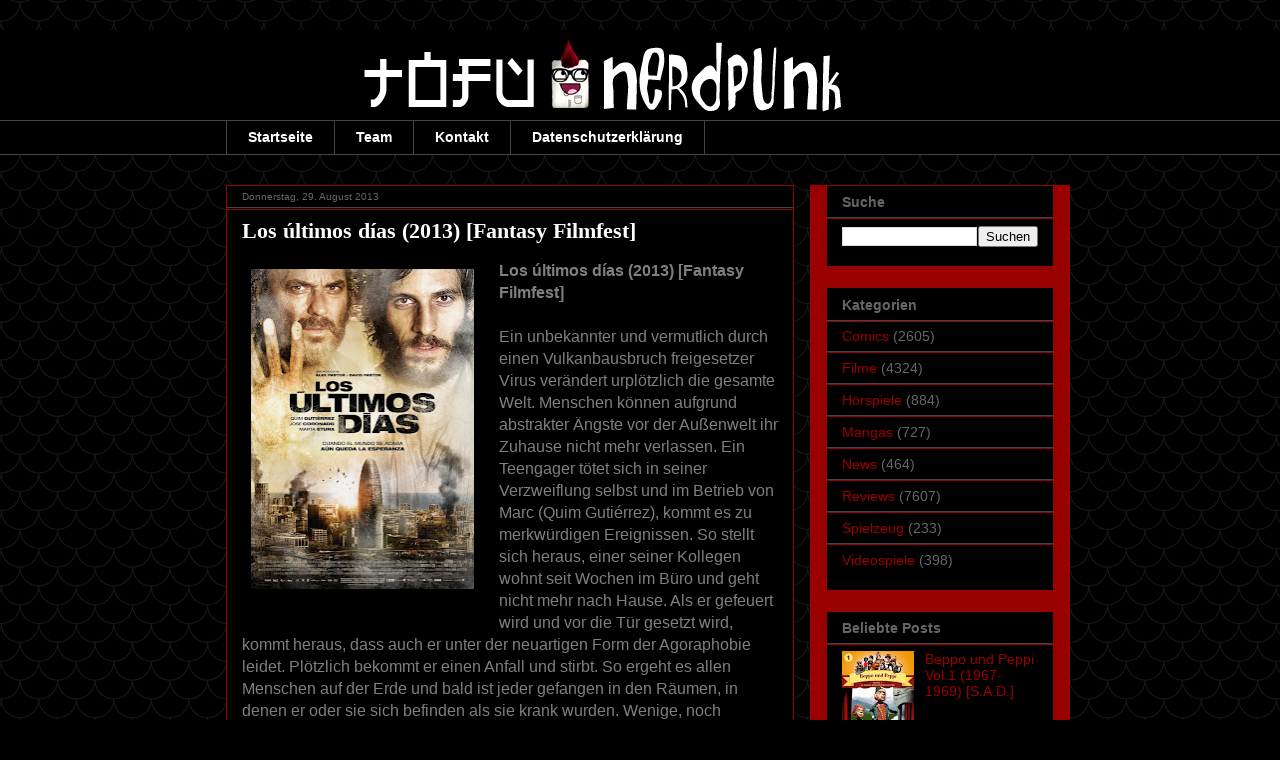

--- FILE ---
content_type: text/html; charset=UTF-8
request_url: https://tofunerdpunk.blogspot.com/2013/08/los-ultimos-dias-2013-fantasy-filmfest.html
body_size: 20463
content:
<!DOCTYPE html>
<html class='v2' dir='ltr' lang='de' xmlns='http://www.w3.org/1999/xhtml' xmlns:b='http://www.google.com/2005/gml/b' xmlns:data='http://www.google.com/2005/gml/data' xmlns:expr='http://www.google.com/2005/gml/expr'>
<head>
<link href='https://www.blogger.com/static/v1/widgets/335934321-css_bundle_v2.css' rel='stylesheet' type='text/css'/>
<script type='text/javascript'>
cookieChoices = {};
</script>
<meta content='u8DbDwKj70plVCi_ecF8UumOq_b-aT0KEoCDRT-vBKs' name='google-site-verification'/>
<meta content='width=1100' name='viewport'/>
<meta content='text/html; charset=UTF-8' http-equiv='Content-Type'/>
<meta content='blogger' name='generator'/>
<link href='https://tofunerdpunk.blogspot.com/favicon.ico' rel='icon' type='image/x-icon'/>
<link href='https://tofunerdpunk.blogspot.com/2013/08/los-ultimos-dias-2013-fantasy-filmfest.html' rel='canonical'/>
<link rel="alternate" type="application/atom+xml" title="Tofu Nerdpunk - Atom" href="https://tofunerdpunk.blogspot.com/feeds/posts/default" />
<link rel="alternate" type="application/rss+xml" title="Tofu Nerdpunk - RSS" href="https://tofunerdpunk.blogspot.com/feeds/posts/default?alt=rss" />
<link rel="service.post" type="application/atom+xml" title="Tofu Nerdpunk - Atom" href="https://www.blogger.com/feeds/5755867599794788103/posts/default" />

<link rel="alternate" type="application/atom+xml" title="Tofu Nerdpunk - Atom" href="https://tofunerdpunk.blogspot.com/feeds/2595469982231929167/comments/default" />
<!--Can't find substitution for tag [blog.ieCssRetrofitLinks]-->
<link href='https://blogger.googleusercontent.com/img/b/R29vZ2xl/AVvXsEjDLnISCtUOyCZ-vxczrBIjiCvExiJ8W_pWoHsQx7m29N6wGWqpFGNhIS8M_bfJTMRuNSRiP4upsUrdgPLPhJTYq1f3vhYBJfpK2fqN9AipVR3xI9ptBJJzckk5ouDvNiFsE6wpE5B_hMVX/s320/Los+%C3%BAltimos+d%C3%ADas+(2013).jpg' rel='image_src'/>
<meta content='https://tofunerdpunk.blogspot.com/2013/08/los-ultimos-dias-2013-fantasy-filmfest.html' property='og:url'/>
<meta content='Los últimos días (2013) [Fantasy Filmfest]' property='og:title'/>
<meta content='Tofu Nerdpunk ist ein Blog über Comics, Filme, Hörspiele, Videospiele, Romane und allen anderem Nerdkram.' property='og:description'/>
<meta content='https://blogger.googleusercontent.com/img/b/R29vZ2xl/AVvXsEjDLnISCtUOyCZ-vxczrBIjiCvExiJ8W_pWoHsQx7m29N6wGWqpFGNhIS8M_bfJTMRuNSRiP4upsUrdgPLPhJTYq1f3vhYBJfpK2fqN9AipVR3xI9ptBJJzckk5ouDvNiFsE6wpE5B_hMVX/w1200-h630-p-k-no-nu/Los+%C3%BAltimos+d%C3%ADas+(2013).jpg' property='og:image'/>
<title>Tofu Nerdpunk: Los últimos días (2013) [Fantasy Filmfest]</title>
<style id='page-skin-1' type='text/css'><!--
/*
-----------------------------------------------
Blogger Template Style
Name:     Awesome Inc.
Designer: Tina Chen
URL:      tinachen.org
----------------------------------------------- */
/* Content
----------------------------------------------- */
body {
font: normal normal 16px Arial, Tahoma, Helvetica, FreeSans, sans-serif;
color: #7f7f7f;
background: #000000 url(https://themes.googleusercontent.com/image?id=0BwVBOzw_-hbMY2U1NzA4ZGYtOWU0YS00ZjllLThkZjgtNGIzYWU4NmM5MDc5) repeat scroll top center /* Credit: Ollustrator (http://www.istockphoto.com/portfolio/Ollustrator?platform=blogger) */;
}
html body .content-outer {
min-width: 0;
max-width: 100%;
width: 100%;
}
a:link {
text-decoration: none;
color: #990000;
}
a:visited {
text-decoration: none;
color: #ffffff;
}
a:hover {
text-decoration: underline;
color: #0000ff;
}
.body-fauxcolumn-outer .cap-top {
position: absolute;
z-index: 1;
height: 276px;
width: 100%;
background: transparent none repeat-x scroll top left;
_background-image: none;
}
/* Columns
----------------------------------------------- */
.content-inner {
padding: 0;
}
.header-inner .section {
margin: 0 16px;
}
.tabs-inner .section {
margin: 0 16px;
}
.main-inner {
padding-top: 30px;
}
.main-inner .column-center-inner,
.main-inner .column-left-inner,
.main-inner .column-right-inner {
padding: 0 5px;
}
*+html body .main-inner .column-center-inner {
margin-top: -30px;
}
#layout .main-inner .column-center-inner {
margin-top: 0;
}
/* Header
----------------------------------------------- */
.header-outer {
margin: 0 0 0 0;
background: #000000 none repeat scroll 0 0;
}
.Header h1 {
font: italic normal 60px Georgia, Utopia, 'Palatino Linotype', Palatino, serif;
color: #ffffff;
text-shadow: 0 0 -1px #000000;
}
.Header h1 a {
color: #ffffff;
}
.Header .description {
font: normal normal 14px Arial, Tahoma, Helvetica, FreeSans, sans-serif;
color: #7f7f7f;
}
.header-inner .Header .titlewrapper,
.header-inner .Header .descriptionwrapper {
padding-left: 0;
padding-right: 0;
margin-bottom: 0;
}
.header-inner .Header .titlewrapper {
padding-top: 22px;
}
/* Tabs
----------------------------------------------- */
.tabs-outer {
overflow: hidden;
position: relative;
background: #000000 none repeat scroll 0 0;
}
#layout .tabs-outer {
overflow: visible;
}
.tabs-cap-top, .tabs-cap-bottom {
position: absolute;
width: 100%;
border-top: 1px solid #444444;
}
.tabs-cap-bottom {
bottom: 0;
}
.tabs-inner .widget li a {
display: inline-block;
margin: 0;
padding: .6em 1.5em;
font: normal bold 14px Arial, Tahoma, Helvetica, FreeSans, sans-serif;
color: #ffffff;
border-top: 1px solid #444444;
border-bottom: 1px solid #444444;
border-left: 1px solid #444444;
height: 16px;
line-height: 16px;
}
.tabs-inner .widget li:last-child a {
border-right: 1px solid #444444;
}
.tabs-inner .widget li.selected a, .tabs-inner .widget li a:hover {
background: #666666 none repeat-x scroll 0 -100px;
color: #ffffff;
}
/* Headings
----------------------------------------------- */
h2 {
font: normal bold 14px Arial, Tahoma, Helvetica, FreeSans, sans-serif;
color: #666666;
}
/* Widgets
----------------------------------------------- */
.main-inner .section {
margin: 0 27px;
padding: 0;
}
.main-inner .column-left-outer,
.main-inner .column-right-outer {
margin-top: 0;
}
#layout .main-inner .column-left-outer,
#layout .main-inner .column-right-outer {
margin-top: 0;
}
.main-inner .column-left-inner,
.main-inner .column-right-inner {
background: #990000 none repeat 0 0;
-moz-box-shadow: 0 0 0 rgba(0, 0, 0, .2);
-webkit-box-shadow: 0 0 0 rgba(0, 0, 0, .2);
-goog-ms-box-shadow: 0 0 0 rgba(0, 0, 0, .2);
box-shadow: 0 0 0 rgba(0, 0, 0, .2);
-moz-border-radius: 0;
-webkit-border-radius: 0;
-goog-ms-border-radius: 0;
border-radius: 0;
}
#layout .main-inner .column-left-inner,
#layout .main-inner .column-right-inner {
margin-top: 0;
}
.sidebar .widget {
font: normal normal 14px Arial, Tahoma, Helvetica, FreeSans, sans-serif;
color: #666666;
}
.sidebar .widget a:link {
color: #990000;
}
.sidebar .widget a:visited {
color: #ffffff;
}
.sidebar .widget a:hover {
color: #0000ff;
}
.sidebar .widget h2 {
text-shadow: 0 0 -1px #000000;
}
.main-inner .widget {
background-color: #000000;
border: 1px solid #990000;
padding: 0 15px 15px;
margin: 20px -16px;
-moz-box-shadow: 0 0 0 rgba(0, 0, 0, .2);
-webkit-box-shadow: 0 0 0 rgba(0, 0, 0, .2);
-goog-ms-box-shadow: 0 0 0 rgba(0, 0, 0, .2);
box-shadow: 0 0 0 rgba(0, 0, 0, .2);
-moz-border-radius: 0;
-webkit-border-radius: 0;
-goog-ms-border-radius: 0;
border-radius: 0;
}
.main-inner .widget h2 {
margin: 0 -15px;
padding: .6em 15px .5em;
border-bottom: 1px solid #444444;
}
.footer-inner .widget h2 {
padding: 0 0 .4em;
border-bottom: 1px solid #444444;
}
.main-inner .widget h2 + div, .footer-inner .widget h2 + div {
border-top: 1px solid #990000;
padding-top: 8px;
}
.main-inner .widget .widget-content {
margin: 0 -15px;
padding: 7px 15px 0;
}
.main-inner .widget ul, .main-inner .widget #ArchiveList ul.flat {
margin: -8px -15px 0;
padding: 0;
list-style: none;
}
.main-inner .widget #ArchiveList {
margin: -8px 0 0;
}
.main-inner .widget ul li, .main-inner .widget #ArchiveList ul.flat li {
padding: .5em 15px;
text-indent: 0;
color: #666666;
border-top: 1px solid #990000;
border-bottom: 1px solid #444444;
}
.main-inner .widget #ArchiveList ul li {
padding-top: .25em;
padding-bottom: .25em;
}
.main-inner .widget ul li:first-child, .main-inner .widget #ArchiveList ul.flat li:first-child {
border-top: none;
}
.main-inner .widget ul li:last-child, .main-inner .widget #ArchiveList ul.flat li:last-child {
border-bottom: none;
}
.post-body {
position: relative;
}
.main-inner .widget .post-body ul {
padding: 0 2.5em;
margin: .5em 0;
list-style: disc;
}
.main-inner .widget .post-body ul li {
padding: 0.25em 0;
margin-bottom: .25em;
color: #7f7f7f;
border: none;
}
.footer-inner .widget ul {
padding: 0;
list-style: none;
}
.widget .zippy {
color: #666666;
}
/* Posts
----------------------------------------------- */
body .main-inner .Blog {
padding: 0;
margin-bottom: 1em;
background-color: transparent;
border: none;
-moz-box-shadow: 0 0 0 rgba(0, 0, 0, 0);
-webkit-box-shadow: 0 0 0 rgba(0, 0, 0, 0);
-goog-ms-box-shadow: 0 0 0 rgba(0, 0, 0, 0);
box-shadow: 0 0 0 rgba(0, 0, 0, 0);
}
.main-inner .section:last-child .Blog:last-child {
padding: 0;
margin-bottom: 1em;
}
.main-inner .widget h2.date-header {
margin: 0 -15px 1px;
padding: 0 0 0 0;
font: normal normal 10px Arial, Tahoma, Helvetica, FreeSans, sans-serif;
color: #666666;
background: transparent none no-repeat scroll top left;
border-top: 0 solid #990000;
border-bottom: 1px solid #444444;
-moz-border-radius-topleft: 0;
-moz-border-radius-topright: 0;
-webkit-border-top-left-radius: 0;
-webkit-border-top-right-radius: 0;
border-top-left-radius: 0;
border-top-right-radius: 0;
position: static;
bottom: 100%;
right: 15px;
text-shadow: 0 0 -1px #000000;
}
.main-inner .widget h2.date-header span {
font: normal normal 10px Arial, Tahoma, Helvetica, FreeSans, sans-serif;
display: block;
padding: .5em 15px;
border-left: 0 solid #990000;
border-right: 0 solid #990000;
}
.date-outer {
position: relative;
margin: 30px 0 20px;
padding: 0 15px;
background-color: #000000;
border: 1px solid #990000;
-moz-box-shadow: 0 0 0 rgba(0, 0, 0, .2);
-webkit-box-shadow: 0 0 0 rgba(0, 0, 0, .2);
-goog-ms-box-shadow: 0 0 0 rgba(0, 0, 0, .2);
box-shadow: 0 0 0 rgba(0, 0, 0, .2);
-moz-border-radius: 0;
-webkit-border-radius: 0;
-goog-ms-border-radius: 0;
border-radius: 0;
}
.date-outer:first-child {
margin-top: 0;
}
.date-outer:last-child {
margin-bottom: 20px;
-moz-border-radius-bottomleft: 0;
-moz-border-radius-bottomright: 0;
-webkit-border-bottom-left-radius: 0;
-webkit-border-bottom-right-radius: 0;
-goog-ms-border-bottom-left-radius: 0;
-goog-ms-border-bottom-right-radius: 0;
border-bottom-left-radius: 0;
border-bottom-right-radius: 0;
}
.date-posts {
margin: 0 -15px;
padding: 0 15px;
clear: both;
}
.post-outer, .inline-ad {
border-top: 1px solid #990000;
margin: 0 -15px;
padding: 15px 15px;
}
.post-outer {
padding-bottom: 10px;
}
.post-outer:first-child {
padding-top: 0;
border-top: none;
}
.post-outer:last-child, .inline-ad:last-child {
border-bottom: none;
}
.post-body {
position: relative;
}
.post-body img {
padding: 8px;
background: #000000;
border: 1px solid #000000;
-moz-box-shadow: 0 0 0 rgba(0, 0, 0, .2);
-webkit-box-shadow: 0 0 0 rgba(0, 0, 0, .2);
box-shadow: 0 0 0 rgba(0, 0, 0, .2);
-moz-border-radius: 0;
-webkit-border-radius: 0;
border-radius: 0;
}
h3.post-title, h4 {
font: normal bold 22px Georgia, Utopia, 'Palatino Linotype', Palatino, serif;;
color: #ffffff;
}
h3.post-title a {
font: normal bold 22px Georgia, Utopia, 'Palatino Linotype', Palatino, serif;;
color: #ffffff;
}
h3.post-title a:hover {
color: #0000ff;
text-decoration: underline;
}
.post-header {
margin: 0 0 1em;
}
.post-body {
line-height: 1.4;
}
.post-outer h2 {
color: #7f7f7f;
}
.post-footer {
margin: 1.5em 0 0;
}
#blog-pager {
padding: 15px;
font-size: 120%;
background-color: #444444;
border: 1px solid #990000;
-moz-box-shadow: 0 0 0 rgba(0, 0, 0, .2);
-webkit-box-shadow: 0 0 0 rgba(0, 0, 0, .2);
-goog-ms-box-shadow: 0 0 0 rgba(0, 0, 0, .2);
box-shadow: 0 0 0 rgba(0, 0, 0, .2);
-moz-border-radius: 0;
-webkit-border-radius: 0;
-goog-ms-border-radius: 0;
border-radius: 0;
-moz-border-radius-topleft: 0;
-moz-border-radius-topright: 0;
-webkit-border-top-left-radius: 0;
-webkit-border-top-right-radius: 0;
-goog-ms-border-top-left-radius: 0;
-goog-ms-border-top-right-radius: 0;
border-top-left-radius: 0;
border-top-right-radius-topright: 0;
margin-top: 1em;
}
.blog-feeds, .post-feeds {
margin: 1em 0;
text-align: center;
color: #ffffff;
}
.blog-feeds a, .post-feeds a {
color: #990000;
}
.blog-feeds a:visited, .post-feeds a:visited {
color: #ffffff;
}
.blog-feeds a:hover, .post-feeds a:hover {
color: #0000ff;
}
.post-outer .comments {
margin-top: 2em;
}
/* Comments
----------------------------------------------- */
.comments .comments-content .icon.blog-author {
background-repeat: no-repeat;
background-image: url([data-uri]);
}
.comments .comments-content .loadmore a {
border-top: 1px solid #444444;
border-bottom: 1px solid #444444;
}
.comments .continue {
border-top: 2px solid #444444;
}
/* Footer
----------------------------------------------- */
.footer-outer {
margin: -0 0 -1px;
padding: 0 0 0;
color: #000000;
overflow: hidden;
}
.footer-fauxborder-left {
border-top: 1px solid #990000;
background: #990000 none repeat scroll 0 0;
-moz-box-shadow: 0 0 0 rgba(0, 0, 0, .2);
-webkit-box-shadow: 0 0 0 rgba(0, 0, 0, .2);
-goog-ms-box-shadow: 0 0 0 rgba(0, 0, 0, .2);
box-shadow: 0 0 0 rgba(0, 0, 0, .2);
margin: 0 -0;
}
/* Mobile
----------------------------------------------- */
body.mobile {
background-size: auto;
}
.mobile .body-fauxcolumn-outer {
background: transparent none repeat scroll top left;
}
*+html body.mobile .main-inner .column-center-inner {
margin-top: 0;
}
.mobile .main-inner .widget {
padding: 0 0 15px;
}
.mobile .main-inner .widget h2 + div,
.mobile .footer-inner .widget h2 + div {
border-top: none;
padding-top: 0;
}
.mobile .footer-inner .widget h2 {
padding: 0.5em 0;
border-bottom: none;
}
.mobile .main-inner .widget .widget-content {
margin: 0;
padding: 7px 0 0;
}
.mobile .main-inner .widget ul,
.mobile .main-inner .widget #ArchiveList ul.flat {
margin: 0 -15px 0;
}
.mobile .main-inner .widget h2.date-header {
right: 0;
}
.mobile .date-header span {
padding: 0.4em 0;
}
.mobile .date-outer:first-child {
margin-bottom: 0;
border: 1px solid #990000;
-moz-border-radius-topleft: 0;
-moz-border-radius-topright: 0;
-webkit-border-top-left-radius: 0;
-webkit-border-top-right-radius: 0;
-goog-ms-border-top-left-radius: 0;
-goog-ms-border-top-right-radius: 0;
border-top-left-radius: 0;
border-top-right-radius: 0;
}
.mobile .date-outer {
border-color: #990000;
border-width: 0 1px 1px;
}
.mobile .date-outer:last-child {
margin-bottom: 0;
}
.mobile .main-inner {
padding: 0;
}
.mobile .header-inner .section {
margin: 0;
}
.mobile .post-outer, .mobile .inline-ad {
padding: 5px 0;
}
.mobile .tabs-inner .section {
margin: 0 10px;
}
.mobile .main-inner .widget h2 {
margin: 0;
padding: 0;
}
.mobile .main-inner .widget h2.date-header span {
padding: 0;
}
.mobile .main-inner .widget .widget-content {
margin: 0;
padding: 7px 0 0;
}
.mobile #blog-pager {
border: 1px solid transparent;
background: #990000 none repeat scroll 0 0;
}
.mobile .main-inner .column-left-inner,
.mobile .main-inner .column-right-inner {
background: #990000 none repeat 0 0;
-moz-box-shadow: none;
-webkit-box-shadow: none;
-goog-ms-box-shadow: none;
box-shadow: none;
}
.mobile .date-posts {
margin: 0;
padding: 0;
}
.mobile .footer-fauxborder-left {
margin: 0;
border-top: inherit;
}
.mobile .main-inner .section:last-child .Blog:last-child {
margin-bottom: 0;
}
.mobile-index-contents {
color: #7f7f7f;
}
.mobile .mobile-link-button {
background: #990000 none repeat scroll 0 0;
}
.mobile-link-button a:link, .mobile-link-button a:visited {
color: #ffffff;
}
.mobile .tabs-inner .PageList .widget-content {
background: transparent;
border-top: 1px solid;
border-color: #444444;
color: #ffffff;
}
.mobile .tabs-inner .PageList .widget-content .pagelist-arrow {
border-left: 1px solid #444444;
}
div#toc-header, div#toc-display, div#toc-footer, table#toc-body {
width:100%;
}
div#toc-header {
font-size:12px;
text-align:center;
}
div#toc-display, div#toc-footer, div#toc-display input[type="text"], div#toc-display select {
font-size:11px;
border:none;
}
div#toc-display, div#toc-footer {
margin-top:30px;
}
div#toc-header a, div#toc-footer a, div#toc-header span, div#toc-footer span {
color:#000;
margin:2px;
}
div#toc-header a, div#toc-header span {
padding:3px 5px;
display:inline-table;
}
div#toc-footer a, div#toc-footer span{
padding:1px 3px;
}
div#toc-header a , div#toc-footer a {
background-color:#990000;
border:none solid #E0E0E0;
text-decoration:none;
}
div#toc-header span, div#toc-footer span {
background-color:#990000;
border:none solid #FFF;
}
div#toc-header a:hover, div#toc-footer a:hover {
background-color:##FBFBFB;
}
table#toc-body {
border-collapse:collapse;
border-spacing:0;
font-size:13px;
}
table#toc-body tr th, table#toc-body tr td {
padding:3px;
background-color:#000000;
}
table#toc-body tr th {
border:1px solid #000000;
background-color:#990000;
text-align:left;
}
table#toc-body tr th a, table#toc-body tr td a {
border:none;
}
table#toc-body tr th a {
border:none;
color:#000;
font-size:13px;
text-decoration:none;
}
table#toc-body tr th a:hover, table#toc-body tr td a:hover {
text-decoration:underline;
}
div#donotremove, div#toc-loading {
font-size:9px;
margin-top:20px;
text-align:center;
}
div#donotremove {
color:#DDD;
}
div#toc-loading {
color:#AAA;
position:relative;
top:8px;
}
div#toc-loading img {
position:relative;
top:10px;
}
div#donotremove a {
border: none;
color:#AAA;
text-decoration:none;
}
--></style>
<style id='template-skin-1' type='text/css'><!--
body {
min-width: 860px;
}
.content-outer, .content-fauxcolumn-outer, .region-inner {
min-width: 860px;
max-width: 860px;
_width: 860px;
}
.main-inner .columns {
padding-left: 0px;
padding-right: 260px;
}
.main-inner .fauxcolumn-center-outer {
left: 0px;
right: 260px;
/* IE6 does not respect left and right together */
_width: expression(this.parentNode.offsetWidth -
parseInt("0px") -
parseInt("260px") + 'px');
}
.main-inner .fauxcolumn-left-outer {
width: 0px;
}
.main-inner .fauxcolumn-right-outer {
width: 260px;
}
.main-inner .column-left-outer {
width: 0px;
right: 100%;
margin-left: -0px;
}
.main-inner .column-right-outer {
width: 260px;
margin-right: -260px;
}
#layout {
min-width: 0;
}
#layout .content-outer {
min-width: 0;
width: 800px;
}
#layout .region-inner {
min-width: 0;
width: auto;
}
body#layout div.add_widget {
padding: 8px;
}
body#layout div.add_widget a {
margin-left: 32px;
}
--></style>
<style>
    body {background-image:url(https\:\/\/themes.googleusercontent.com\/image?id=0BwVBOzw_-hbMY2U1NzA4ZGYtOWU0YS00ZjllLThkZjgtNGIzYWU4NmM5MDc5);}
    
@media (max-width: 200px) { body {background-image:url(https\:\/\/themes.googleusercontent.com\/image?id=0BwVBOzw_-hbMY2U1NzA4ZGYtOWU0YS00ZjllLThkZjgtNGIzYWU4NmM5MDc5&options=w200);}}
@media (max-width: 400px) and (min-width: 201px) { body {background-image:url(https\:\/\/themes.googleusercontent.com\/image?id=0BwVBOzw_-hbMY2U1NzA4ZGYtOWU0YS00ZjllLThkZjgtNGIzYWU4NmM5MDc5&options=w400);}}
@media (max-width: 800px) and (min-width: 401px) { body {background-image:url(https\:\/\/themes.googleusercontent.com\/image?id=0BwVBOzw_-hbMY2U1NzA4ZGYtOWU0YS00ZjllLThkZjgtNGIzYWU4NmM5MDc5&options=w800);}}
@media (max-width: 1200px) and (min-width: 801px) { body {background-image:url(https\:\/\/themes.googleusercontent.com\/image?id=0BwVBOzw_-hbMY2U1NzA4ZGYtOWU0YS00ZjllLThkZjgtNGIzYWU4NmM5MDc5&options=w1200);}}
/* Last tag covers anything over one higher than the previous max-size cap. */
@media (min-width: 1201px) { body {background-image:url(https\:\/\/themes.googleusercontent.com\/image?id=0BwVBOzw_-hbMY2U1NzA4ZGYtOWU0YS00ZjllLThkZjgtNGIzYWU4NmM5MDc5&options=w1600);}}
  </style>
<link href='https://www.blogger.com/dyn-css/authorization.css?targetBlogID=5755867599794788103&amp;zx=7ba3154e-63d0-4913-9529-1c5c3d0c6ac2' media='none' onload='if(media!=&#39;all&#39;)media=&#39;all&#39;' rel='stylesheet'/><noscript><link href='https://www.blogger.com/dyn-css/authorization.css?targetBlogID=5755867599794788103&amp;zx=7ba3154e-63d0-4913-9529-1c5c3d0c6ac2' rel='stylesheet'/></noscript>
<meta name='google-adsense-platform-account' content='ca-host-pub-1556223355139109'/>
<meta name='google-adsense-platform-domain' content='blogspot.com'/>

</head>
<body class='loading variant-dark'>
<div class='navbar no-items section' id='navbar' name='Navbar'>
</div>
<div class='body-fauxcolumns'>
<div class='fauxcolumn-outer body-fauxcolumn-outer'>
<div class='cap-top'>
<div class='cap-left'></div>
<div class='cap-right'></div>
</div>
<div class='fauxborder-left'>
<div class='fauxborder-right'></div>
<div class='fauxcolumn-inner'>
</div>
</div>
<div class='cap-bottom'>
<div class='cap-left'></div>
<div class='cap-right'></div>
</div>
</div>
</div>
<div class='content'>
<div class='content-fauxcolumns'>
<div class='fauxcolumn-outer content-fauxcolumn-outer'>
<div class='cap-top'>
<div class='cap-left'></div>
<div class='cap-right'></div>
</div>
<div class='fauxborder-left'>
<div class='fauxborder-right'></div>
<div class='fauxcolumn-inner'>
</div>
</div>
<div class='cap-bottom'>
<div class='cap-left'></div>
<div class='cap-right'></div>
</div>
</div>
</div>
<div class='content-outer'>
<div class='content-cap-top cap-top'>
<div class='cap-left'></div>
<div class='cap-right'></div>
</div>
<div class='fauxborder-left content-fauxborder-left'>
<div class='fauxborder-right content-fauxborder-right'></div>
<div class='content-inner'>
<header>
<div class='header-outer'>
<div class='header-cap-top cap-top'>
<div class='cap-left'></div>
<div class='cap-right'></div>
</div>
<div class='fauxborder-left header-fauxborder-left'>
<div class='fauxborder-right header-fauxborder-right'></div>
<div class='region-inner header-inner'>
<div class='header section' id='header' name='Header'><div class='widget Header' data-version='1' id='Header1'>
<div id='header-inner'>
<a href='https://tofunerdpunk.blogspot.com/' style='display: block'>
<img alt='Tofu Nerdpunk' height='90px; ' id='Header1_headerimg' src='https://blogger.googleusercontent.com/img/b/R29vZ2xl/AVvXsEh89l2nzUnzF-JSui56fV_6en2-RTYf62t1bohep4z_8JosjUoJh6u7Nfccxd9kXQqL76mWJf7GGhgAwjtZkkcQYwjMy4eiQhenXYVIZfTv8EmgwdTTToWnAf82Z6SuWwdQ3mdt_72D9zs/s1600/Banner+Normal.png' style='display: block' width='728px; '/>
</a>
</div>
</div></div>
</div>
</div>
<div class='header-cap-bottom cap-bottom'>
<div class='cap-left'></div>
<div class='cap-right'></div>
</div>
</div>
</header>
<div class='tabs-outer'>
<div class='tabs-cap-top cap-top'>
<div class='cap-left'></div>
<div class='cap-right'></div>
</div>
<div class='fauxborder-left tabs-fauxborder-left'>
<div class='fauxborder-right tabs-fauxborder-right'></div>
<div class='region-inner tabs-inner'>
<div class='tabs section' id='crosscol' name='Spaltenübergreifend'><div class='widget PageList' data-version='1' id='PageList1'>
<h2>Kontakt</h2>
<div class='widget-content'>
<ul>
<li>
<a href='https://tofunerdpunk.blogspot.com/'>Startseite</a>
</li>
<li>
<a href='https://tofunerdpunk.blogspot.com/p/team.html'>Team</a>
</li>
<li>
<a href='https://tofunerdpunk.blogspot.com/p/kontakt.html'>Kontakt</a>
</li>
<li>
<a href='https://tofunerdpunk.blogspot.com/p/datenschutzerklarung-diese.html'>Datenschutzerklärung</a>
</li>
</ul>
<div class='clear'></div>
</div>
</div></div>
<div class='tabs no-items section' id='crosscol-overflow' name='Cross-Column 2'></div>
</div>
</div>
<div class='tabs-cap-bottom cap-bottom'>
<div class='cap-left'></div>
<div class='cap-right'></div>
</div>
</div>
<div class='main-outer'>
<div class='main-cap-top cap-top'>
<div class='cap-left'></div>
<div class='cap-right'></div>
</div>
<div class='fauxborder-left main-fauxborder-left'>
<div class='fauxborder-right main-fauxborder-right'></div>
<div class='region-inner main-inner'>
<div class='columns fauxcolumns'>
<div class='fauxcolumn-outer fauxcolumn-center-outer'>
<div class='cap-top'>
<div class='cap-left'></div>
<div class='cap-right'></div>
</div>
<div class='fauxborder-left'>
<div class='fauxborder-right'></div>
<div class='fauxcolumn-inner'>
</div>
</div>
<div class='cap-bottom'>
<div class='cap-left'></div>
<div class='cap-right'></div>
</div>
</div>
<div class='fauxcolumn-outer fauxcolumn-left-outer'>
<div class='cap-top'>
<div class='cap-left'></div>
<div class='cap-right'></div>
</div>
<div class='fauxborder-left'>
<div class='fauxborder-right'></div>
<div class='fauxcolumn-inner'>
</div>
</div>
<div class='cap-bottom'>
<div class='cap-left'></div>
<div class='cap-right'></div>
</div>
</div>
<div class='fauxcolumn-outer fauxcolumn-right-outer'>
<div class='cap-top'>
<div class='cap-left'></div>
<div class='cap-right'></div>
</div>
<div class='fauxborder-left'>
<div class='fauxborder-right'></div>
<div class='fauxcolumn-inner'>
</div>
</div>
<div class='cap-bottom'>
<div class='cap-left'></div>
<div class='cap-right'></div>
</div>
</div>
<!-- corrects IE6 width calculation -->
<div class='columns-inner'>
<div class='column-center-outer'>
<div class='column-center-inner'>
<div class='main section' id='main' name='Hauptbereich'><div class='widget Blog' data-version='1' id='Blog1'>
<div class='blog-posts hfeed'>

          <div class="date-outer">
        
<h2 class='date-header'><span>Donnerstag, 29. August 2013</span></h2>

          <div class="date-posts">
        
<div class='post-outer'>
<div class='post hentry' itemprop='blogPost' itemscope='itemscope' itemtype='http://schema.org/BlogPosting'>
<meta content='https://blogger.googleusercontent.com/img/b/R29vZ2xl/AVvXsEjDLnISCtUOyCZ-vxczrBIjiCvExiJ8W_pWoHsQx7m29N6wGWqpFGNhIS8M_bfJTMRuNSRiP4upsUrdgPLPhJTYq1f3vhYBJfpK2fqN9AipVR3xI9ptBJJzckk5ouDvNiFsE6wpE5B_hMVX/s320/Los+%C3%BAltimos+d%C3%ADas+(2013).jpg' itemprop='image_url'/>
<meta content='5755867599794788103' itemprop='blogId'/>
<meta content='2595469982231929167' itemprop='postId'/>
<a name='2595469982231929167'></a>
<h3 class='post-title entry-title' itemprop='name'>
Los últimos días (2013) [Fantasy Filmfest]
</h3>
<div class='post-header'>
<div class='post-header-line-1'></div>
</div>
<div class='post-body entry-content' id='post-body-2595469982231929167' itemprop='description articleBody'>
<div class="separator" style="clear: both; text-align: center;">
<a href="https://blogger.googleusercontent.com/img/b/R29vZ2xl/AVvXsEjDLnISCtUOyCZ-vxczrBIjiCvExiJ8W_pWoHsQx7m29N6wGWqpFGNhIS8M_bfJTMRuNSRiP4upsUrdgPLPhJTYq1f3vhYBJfpK2fqN9AipVR3xI9ptBJJzckk5ouDvNiFsE6wpE5B_hMVX/s1600/Los+%C3%BAltimos+d%C3%ADas+(2013).jpg" imageanchor="1" style="clear: left; float: left; margin-bottom: 1em; margin-right: 1em;"><img border="0" height="320" src="https://blogger.googleusercontent.com/img/b/R29vZ2xl/AVvXsEjDLnISCtUOyCZ-vxczrBIjiCvExiJ8W_pWoHsQx7m29N6wGWqpFGNhIS8M_bfJTMRuNSRiP4upsUrdgPLPhJTYq1f3vhYBJfpK2fqN9AipVR3xI9ptBJJzckk5ouDvNiFsE6wpE5B_hMVX/s320/Los+%C3%BAltimos+d%C3%ADas+(2013).jpg" width="223" /></a></div>
<b>Los últimos días (2013) [Fantasy Filmfest]</b><br />
<br />
Ein unbekannter und vermutlich durch einen Vulkanbausbruch freigesetzer Virus verändert urplötzlich die gesamte Welt. Menschen können aufgrund abstrakter Ängste vor der Außenwelt ihr Zuhause nicht mehr verlassen. Ein Teengager tötet sich in seiner Verzweiflung selbst und im Betrieb von Marc (Quim Gutiérrez), kommt es zu merkwürdigen Ereignissen. So stellt sich heraus, einer seiner Kollegen wohnt seit Wochen im Büro und geht nicht mehr nach Hause. Als er gefeuert wird und vor die Tür gesetzt wird, kommt heraus, dass auch er unter der neuartigen Form der Agoraphobie leidet. Plötzlich bekommt er einen Anfall und stirbt. So ergeht es allen Menschen auf der Erde und bald ist jeder gefangen in den Räumen, in denen er oder sie sich befinden als sie krank wurden. Wenige, noch kämpferische Menschen versuchen sich durch die Kanalisation und U-Bahnschächte der Großstädte fortzubewegen. So auch Marc, der gemeinsam mit seinem ehemaligen Vorgesetzten Enrique (José Coronado) ein GPS Gerät ergaunern konnte um sich damit im Untergrund zurecht zu finden. Gemeinsam wollen sie die Unterwelt von Barcelona durchkreuzen und Marcs Freundin Julia (Marta Etura) wieder zu finden. Doch ihre Reise wird begleitet von einigen großen Gefahren.<br />
<a name="more"></a><br />
Nach ihrem mäßig gelungenen Weltuntergangs/Pandemiethriller &#8220;<a href="http://tofunerdpunk.blogspot.de/2012/04/carriers-2009.html">Carriers</a>&#8221;, sind die Pastor Brüder Àlex und David mit einem neuen Film zurück. Auch diesmal geht es wieder um ein, durch einen Virus ausgelösten Untergang unserer Zivilisation. Wenn man bedenkt, dass die Brüder nur fünf Millionen Dollar zur Verfügung hatten, hadelt es sich hierbei um ein mehr als mutiges Projekt. Schließlich mussten viele Sets gebaut werden und auch ansonsten musste der Eindruck eines postapokalyptischen Barcelonas erweckt werden. Muss schon sagen, der Film sieht letzten Endes locker nach einem vielfach höheren Budget aus. Man kann den beiden also durchaus ein Talent attestieren, ihr Geld so einzusetzen, dass jeder Cent seinen weg auf die Leinwand findet.<br />
<br />
Die Prämisse ist von Anfang an sehr interessant und endlich mal was anderes als nur stumpfe Zombiehetze. Eine globale Agoraphobie, wird zur Reaktion auf eine Gesellschaftsform in der die Menschen in die Vereinsamung getrieben werden, immer mehr von der Natur, dem natürlichen Leben und der Außenwelt getrennt werden. Zusätzlich wird stupides Konsumverhalten und die Betrachtung des Menschen als Ressource kritisiert. Anfänglich ist in der Symbolik einiges zu finden, was interessant und durchdacht wirkt. In den ersten 20 Minuten stellen sich Marc und Enrique als spannende Hauptfiguren heraus mit denen man recht schnell sympathisiert. Auch die Art wie alles gefilmt wurde sieht klasse aus und bietet eigentlich ständig was fürs Auge. Durch geschickt eingebrachte Rückblenden erfahren wir nur langsam und stückweise wie es soweit kam, wie es jetzt gekommen ist.<br />
<br />
Nachdem wird den ersten Akt aber hinter uns gebracht haben, rutscht der Film leider völlig in die Belanglosigkeit ab. Die Charaktere verhalten sich teilweise blöder als in großen Horrorproduktionen für Teenager, sie werden immer unsympathischer, wobei Julia von Anfang an nicht gerade meine Lieblingsfigur war. Erschwerend kommt noch dazu, dass der Film zusehends langweiliger wird. Dies führte wiederum dazu das ich noch weniger in der Geschichte involviert war, was mir die Gelegenheit gab alle kleinen Logikfehler auseinander zu friemeln und jedes Plothole offensichtlich machte. Normalerweise ist mir so was egal. Solange ich so gut unterhalten werde, das ich mir über so was keine Gedanken machen kann, kann der Film ruhig viele Fehler haben. Wenn nicht, dann reißt mich so was aber noch mehr aus der Geschichte.<br />
<br />
Von der guten Prämisse bleibt spätestens ab der Halbzeitmarke nicht mehr viel übrig und wir sehen nur einen weiteren apokalyptischen Thriller, der visuell extreme Überschneidungen mit dem PS3 Game &#8220;The Last of Us&#8221; hat. Ansonsten werden sehr viele Klischees bedient die man aus solchen Filmen kennt und jede Szene wird zunehmend voraussehbar. Das Finale ist dann unendlich schnulzig, nicht unbedingt logisch, antiklimatisch und auch obwohl man es von weiter ferne aus schon sehen kann immer noch zum Fremdschämen vorprogrammiert. Die ersten 20 Minuten funktionieren toll als Kurzfilm, danach mutiert das Ganze immer mehr zu einem Videospiel, bei dem die Protagonisten immer nur von A nach B, von B nach C und wieder zurück latschen müssen. Dazwischen noch ein paar Cutscenes und Quick Time Events und fertig ist die Laube. Wirklich sehr schade um das vorhandene Potential das nach den ersten Minuten nicht mehr ausgeschöpft wird, nur um dann etwas poppig harmloses mit Happy End zu erzählen was letztlich doch nirgendwo hinführt und langweilt. Optisch aber trotzdem ein großer Schuss und daher immer noch:<br />
<br />
5 von 10 magersüchtige Bären
<div style='clear: both;'></div>
</div>
<div class='post-footer'>
<div class='post-footer-line post-footer-line-1'><span class='post-author vcard'>
Eingestellt von
<span class='fn' itemprop='author' itemscope='itemscope' itemtype='http://schema.org/Person'>
<meta content='https://www.blogger.com/profile/13636899199870845526' itemprop='url'/>
<a class='g-profile' href='https://www.blogger.com/profile/13636899199870845526' rel='author' title='author profile'>
<span itemprop='name'>El Tofu</span>
</a>
</span>
</span>
<span class='post-timestamp'>
um
<meta content='https://tofunerdpunk.blogspot.com/2013/08/los-ultimos-dias-2013-fantasy-filmfest.html' itemprop='url'/>
<a class='timestamp-link' href='https://tofunerdpunk.blogspot.com/2013/08/los-ultimos-dias-2013-fantasy-filmfest.html' rel='bookmark' title='permanent link'><abbr class='published' itemprop='datePublished' title='2013-08-29T21:46:00+02:00'>21:46</abbr></a>
</span>
<span class='post-comment-link'>
</span>
<span class='post-icons'>
<span class='item-control blog-admin pid-1018474428'>
<a href='https://www.blogger.com/post-edit.g?blogID=5755867599794788103&postID=2595469982231929167&from=pencil' title='Post bearbeiten'>
<img alt='' class='icon-action' height='18' src='https://resources.blogblog.com/img/icon18_edit_allbkg.gif' width='18'/>
</a>
</span>
</span>
<div class='post-share-buttons goog-inline-block'>
</div>
<span class='post-backlinks post-comment-link'>
</span>
</div>
<div class='post-footer-line post-footer-line-2'><span class='post-labels'>
Labels:
<a href='https://tofunerdpunk.blogspot.com/search/label/Action' rel='tag'>Action</a>,
<a href='https://tofunerdpunk.blogspot.com/search/label/Fantasy%20Filmfest' rel='tag'>Fantasy Filmfest</a>,
<a href='https://tofunerdpunk.blogspot.com/search/label/Filme' rel='tag'>Filme</a>,
<a href='https://tofunerdpunk.blogspot.com/search/label/Horror' rel='tag'>Horror</a>,
<a href='https://tofunerdpunk.blogspot.com/search/label/Katastrophenfilme' rel='tag'>Katastrophenfilme</a>,
<a href='https://tofunerdpunk.blogspot.com/search/label/Psychothriller' rel='tag'>Psychothriller</a>,
<a href='https://tofunerdpunk.blogspot.com/search/label/Reviews' rel='tag'>Reviews</a>,
<a href='https://tofunerdpunk.blogspot.com/search/label/Science%20Fiction' rel='tag'>Science Fiction</a>,
<a href='https://tofunerdpunk.blogspot.com/search/label/Thriller' rel='tag'>Thriller</a>,
<a href='https://tofunerdpunk.blogspot.com/search/label/Tierhorror' rel='tag'>Tierhorror</a>
</span>
</div>
<div class='post-footer-line post-footer-line-3'></div>
</div>
</div>
<div class='comments' id='comments'>
<a name='comments'></a>
</div>
</div>

        </div></div>
      
</div>
<div class='blog-pager' id='blog-pager'>
<span id='blog-pager-newer-link'>
<a class='blog-pager-newer-link' href='https://tofunerdpunk.blogspot.com/2013/08/sweet-tooth-4-bedrohte-arten-panini.html' id='Blog1_blog-pager-newer-link' title='Neuerer Post'>Neuerer Post</a>
</span>
<span id='blog-pager-older-link'>
<a class='blog-pager-older-link' href='https://tofunerdpunk.blogspot.com/2013/08/die-offizielle-marvel-comic-sammlung-2.html' id='Blog1_blog-pager-older-link' title='Älterer Post'>Älterer Post</a>
</span>
<a class='home-link' href='https://tofunerdpunk.blogspot.com/'>Startseite</a>
</div>
<div class='clear'></div>
<div class='post-feeds'>
</div>
</div></div>
</div>
</div>
<div class='column-left-outer'>
<div class='column-left-inner'>
<aside>
</aside>
</div>
</div>
<div class='column-right-outer'>
<div class='column-right-inner'>
<aside>
<div class='sidebar section' id='sidebar-right-1'><div class='widget BlogSearch' data-version='1' id='BlogSearch1'>
<h2 class='title'>Suche</h2>
<div class='widget-content'>
<div id='BlogSearch1_form'>
<form action='https://tofunerdpunk.blogspot.com/search' class='gsc-search-box' target='_top'>
<table cellpadding='0' cellspacing='0' class='gsc-search-box'>
<tbody>
<tr>
<td class='gsc-input'>
<input autocomplete='off' class='gsc-input' name='q' size='10' title='search' type='text' value=''/>
</td>
<td class='gsc-search-button'>
<input class='gsc-search-button' title='search' type='submit' value='Suchen'/>
</td>
</tr>
</tbody>
</table>
</form>
</div>
</div>
<div class='clear'></div>
</div><div class='widget Label' data-version='1' id='Label1'>
<h2>Kategorien</h2>
<div class='widget-content list-label-widget-content'>
<ul>
<li>
<a dir='ltr' href='https://tofunerdpunk.blogspot.com/search/label/Comics'>Comics</a>
<span dir='ltr'>(2605)</span>
</li>
<li>
<a dir='ltr' href='https://tofunerdpunk.blogspot.com/search/label/Filme'>Filme</a>
<span dir='ltr'>(4324)</span>
</li>
<li>
<a dir='ltr' href='https://tofunerdpunk.blogspot.com/search/label/H%C3%B6rspiele'>Hörspiele</a>
<span dir='ltr'>(884)</span>
</li>
<li>
<a dir='ltr' href='https://tofunerdpunk.blogspot.com/search/label/Mangas'>Mangas</a>
<span dir='ltr'>(727)</span>
</li>
<li>
<a dir='ltr' href='https://tofunerdpunk.blogspot.com/search/label/News'>News</a>
<span dir='ltr'>(464)</span>
</li>
<li>
<a dir='ltr' href='https://tofunerdpunk.blogspot.com/search/label/Reviews'>Reviews</a>
<span dir='ltr'>(7607)</span>
</li>
<li>
<a dir='ltr' href='https://tofunerdpunk.blogspot.com/search/label/Spielzeug'>Spielzeug</a>
<span dir='ltr'>(233)</span>
</li>
<li>
<a dir='ltr' href='https://tofunerdpunk.blogspot.com/search/label/Videospiele'>Videospiele</a>
<span dir='ltr'>(398)</span>
</li>
</ul>
<div class='clear'></div>
</div>
</div><div class='widget PopularPosts' data-version='1' id='PopularPosts1'>
<h2>Beliebte Posts</h2>
<div class='widget-content popular-posts'>
<ul>
<li>
<div class='item-thumbnail-only'>
<div class='item-thumbnail'>
<a href='https://tofunerdpunk.blogspot.com/2012/02/beppo-und-peppi-vol1-1967-1969-sad.html' target='_blank'>
<img alt='' border='0' src='https://blogger.googleusercontent.com/img/b/R29vZ2xl/AVvXsEg2Md-pxHIj2VjXIY1_usuXvKelWdzy9kvyEFUoJVxGpzGtHX1cIPljlUVo4TueY3J5wuPfuhMRNq0X9jzi7ATD9gjhoj0uJeYGEUzkpSXt_VARrMdPXyM6PxiShUYRWctSez4MGZ0ESuI/w72-h72-p-k-no-nu/Beppo+und+Peppi+Vol.1+%281967-1969%29+%5BS.A.D.%5D.jpg'/>
</a>
</div>
<div class='item-title'><a href='https://tofunerdpunk.blogspot.com/2012/02/beppo-und-peppi-vol1-1967-1969-sad.html'>Beppo und Peppi Vol.1 (1967-1969) [S.A.D.]</a></div>
</div>
<div style='clear: both;'></div>
</li>
<li>
<div class='item-thumbnail-only'>
<div class='item-thumbnail'>
<a href='https://tofunerdpunk.blogspot.com/2014/11/malcolm-mittendrin-collectors-box.html' target='_blank'>
<img alt='' border='0' src='https://blogger.googleusercontent.com/img/b/R29vZ2xl/AVvXsEg_wAtnKqbxOInh19kIVJtsIuTqCyfPuvv-J3e6RRGiWW6NXOiLLaiRiBS68pLivFpgkYHMR0-AxRUdoU8X49XjQDzyr8_WnA0H_daKlkq3sxJZG2Thmt0_jmqcjJs9TXBfLHr5A1tW0aHi/w72-h72-p-k-no-nu/Malcolm+mittendrin+-+Collector%E2%80%99s+Box+Staffel+1-3+(2000-2003)%2B%5BTurbine%5D.jpg'/>
</a>
</div>
<div class='item-title'><a href='https://tofunerdpunk.blogspot.com/2014/11/malcolm-mittendrin-collectors-box.html'>Malcolm mittendrin - Collector&#8217;s Box: Staffel 1-3 (2000-2003) [Turbine]</a></div>
</div>
<div style='clear: both;'></div>
</li>
<li>
<div class='item-thumbnail-only'>
<div class='item-thumbnail'>
<a href='https://tofunerdpunk.blogspot.com/2013/10/hanni-und-nanni-42-schone-bescherung.html' target='_blank'>
<img alt='' border='0' src='https://blogger.googleusercontent.com/img/b/R29vZ2xl/AVvXsEjV5Z83kE2R59uczDTdaUsIF0U6bItbtqcD_AwCasT06UjMVqt6rUnviNUI0zS-gSdBWILmo-8vYp_iHQqi86T1PygdDV2loeIz4bFdivMpDqcUoQVqD5_vznjEHBpVXiqMY7swthuFvl0I/w72-h72-p-k-no-nu/Hanni+und+Nanni+-+42+-+Sch%C3%B6ne+Bescherung+f%C3%BCr+Hanni+und+Nanni+(Europa).jpeg'/>
</a>
</div>
<div class='item-title'><a href='https://tofunerdpunk.blogspot.com/2013/10/hanni-und-nanni-42-schone-bescherung.html'>Hanni und Nanni - 42 - Schöne Bescherung für Hanni und Nanni (Europa)</a></div>
</div>
<div style='clear: both;'></div>
</li>
<li>
<div class='item-thumbnail-only'>
<div class='item-thumbnail'>
<a href='https://tofunerdpunk.blogspot.com/2012/08/shogun-assassin-1980.html' target='_blank'>
<img alt='' border='0' src='https://blogger.googleusercontent.com/img/b/R29vZ2xl/AVvXsEjJjPDja0g0gyhjh88MlfgvWhS_54Zy19xipHExxqeZQpeW-Kt5b1RWm-j0xVibcWuT8-AcS4zWpd1OYakoU7KxurTRMldnxUZR_6MvWiWT3elPSQtzyvspXlyvsTOOUXwnRYYtsdOvlxY/w72-h72-p-k-no-nu/Shogun+Assassin+(1980).jpg'/>
</a>
</div>
<div class='item-title'><a href='https://tofunerdpunk.blogspot.com/2012/08/shogun-assassin-1980.html'>Shogun Assassin (1980)</a></div>
</div>
<div style='clear: both;'></div>
</li>
<li>
<div class='item-thumbnail-only'>
<div class='item-thumbnail'>
<a href='https://tofunerdpunk.blogspot.com/2025/06/the-first-time-i-never-met-you-2024.html' target='_blank'>
<img alt='' border='0' src='https://blogger.googleusercontent.com/img/b/R29vZ2xl/AVvXsEifCgm4FgEPc0a1kJls3F4Q9Gzc4vxjma1p_msMpZtnhxybnoazclmdhq_xeS2rLLNvrlPOFtLLxAD3gwRVvid7njw4WvA9cTwPK1gJpZTgybpXvnIrRFj_Jl_E-UX0O0bk_P90r7VHGBvqbJqdgzzztxlRVURCGSrXbJXwdvpG3gbsd8Ou-32JY0B9lZc/w72-h72-p-k-no-nu/TFTINMY_ScreenCap_3000x1500_01.png'/>
</a>
</div>
<div class='item-title'><a href='https://tofunerdpunk.blogspot.com/2025/06/the-first-time-i-never-met-you-2024.html'>The First Time I Never Met You (2024)</a></div>
</div>
<div style='clear: both;'></div>
</li>
<li>
<div class='item-thumbnail-only'>
<div class='item-thumbnail'>
<a href='https://tofunerdpunk.blogspot.com/2013/02/die-heien-nachte-der-josefine.html' target='_blank'>
<img alt='' border='0' src='https://blogger.googleusercontent.com/img/b/R29vZ2xl/AVvXsEhmzyGwo925G8hoQ0v2CMX2fblLrtbAgsSXKEqKyY5R1PdLJs-eQPs4F9i0HHBoqmRjoFZRREZPKnsWwHd9aU42eoUzKw66eBg0hMG8Zc156nQPZU9AcYwrtUqD8gBChSK7dlD1sX6LvfGO/w72-h72-p-k-no-nu/Die+hei%C3%9Fen+N%C3%A4chte+der+Josefine+Mutzenbacher+(1981)+%5BWVG+Medien%5D.jpg'/>
</a>
</div>
<div class='item-title'><a href='https://tofunerdpunk.blogspot.com/2013/02/die-heien-nachte-der-josefine.html'>Die heißen Nächte der Josefine Mutzenbacher (1981) [WVG Medien]</a></div>
</div>
<div style='clear: both;'></div>
</li>
</ul>
<div class='clear'></div>
</div>
</div><div class='widget BlogArchive' data-version='1' id='BlogArchive1'>
<h2>Archiv</h2>
<div class='widget-content'>
<div id='ArchiveList'>
<div id='BlogArchive1_ArchiveList'>
<ul class='hierarchy'>
<li class='archivedate collapsed'>
<a class='toggle' href='javascript:void(0)'>
<span class='zippy'>

        &#9658;&#160;
      
</span>
</a>
<a class='post-count-link' href='https://tofunerdpunk.blogspot.com/2026/'>
2026
</a>
<span class='post-count' dir='ltr'>(1)</span>
<ul class='hierarchy'>
<li class='archivedate collapsed'>
<a class='toggle' href='javascript:void(0)'>
<span class='zippy'>

        &#9658;&#160;
      
</span>
</a>
<a class='post-count-link' href='https://tofunerdpunk.blogspot.com/2026/01/'>
Januar 2026
</a>
<span class='post-count' dir='ltr'>(1)</span>
</li>
</ul>
</li>
</ul>
<ul class='hierarchy'>
<li class='archivedate collapsed'>
<a class='toggle' href='javascript:void(0)'>
<span class='zippy'>

        &#9658;&#160;
      
</span>
</a>
<a class='post-count-link' href='https://tofunerdpunk.blogspot.com/2025/'>
2025
</a>
<span class='post-count' dir='ltr'>(46)</span>
<ul class='hierarchy'>
<li class='archivedate collapsed'>
<a class='toggle' href='javascript:void(0)'>
<span class='zippy'>

        &#9658;&#160;
      
</span>
</a>
<a class='post-count-link' href='https://tofunerdpunk.blogspot.com/2025/12/'>
Dezember 2025
</a>
<span class='post-count' dir='ltr'>(5)</span>
</li>
</ul>
<ul class='hierarchy'>
<li class='archivedate collapsed'>
<a class='toggle' href='javascript:void(0)'>
<span class='zippy'>

        &#9658;&#160;
      
</span>
</a>
<a class='post-count-link' href='https://tofunerdpunk.blogspot.com/2025/11/'>
November 2025
</a>
<span class='post-count' dir='ltr'>(4)</span>
</li>
</ul>
<ul class='hierarchy'>
<li class='archivedate collapsed'>
<a class='toggle' href='javascript:void(0)'>
<span class='zippy'>

        &#9658;&#160;
      
</span>
</a>
<a class='post-count-link' href='https://tofunerdpunk.blogspot.com/2025/10/'>
Oktober 2025
</a>
<span class='post-count' dir='ltr'>(6)</span>
</li>
</ul>
<ul class='hierarchy'>
<li class='archivedate collapsed'>
<a class='toggle' href='javascript:void(0)'>
<span class='zippy'>

        &#9658;&#160;
      
</span>
</a>
<a class='post-count-link' href='https://tofunerdpunk.blogspot.com/2025/09/'>
September 2025
</a>
<span class='post-count' dir='ltr'>(5)</span>
</li>
</ul>
<ul class='hierarchy'>
<li class='archivedate collapsed'>
<a class='toggle' href='javascript:void(0)'>
<span class='zippy'>

        &#9658;&#160;
      
</span>
</a>
<a class='post-count-link' href='https://tofunerdpunk.blogspot.com/2025/08/'>
August 2025
</a>
<span class='post-count' dir='ltr'>(1)</span>
</li>
</ul>
<ul class='hierarchy'>
<li class='archivedate collapsed'>
<a class='toggle' href='javascript:void(0)'>
<span class='zippy'>

        &#9658;&#160;
      
</span>
</a>
<a class='post-count-link' href='https://tofunerdpunk.blogspot.com/2025/07/'>
Juli 2025
</a>
<span class='post-count' dir='ltr'>(6)</span>
</li>
</ul>
<ul class='hierarchy'>
<li class='archivedate collapsed'>
<a class='toggle' href='javascript:void(0)'>
<span class='zippy'>

        &#9658;&#160;
      
</span>
</a>
<a class='post-count-link' href='https://tofunerdpunk.blogspot.com/2025/06/'>
Juni 2025
</a>
<span class='post-count' dir='ltr'>(5)</span>
</li>
</ul>
<ul class='hierarchy'>
<li class='archivedate collapsed'>
<a class='toggle' href='javascript:void(0)'>
<span class='zippy'>

        &#9658;&#160;
      
</span>
</a>
<a class='post-count-link' href='https://tofunerdpunk.blogspot.com/2025/05/'>
Mai 2025
</a>
<span class='post-count' dir='ltr'>(5)</span>
</li>
</ul>
<ul class='hierarchy'>
<li class='archivedate collapsed'>
<a class='toggle' href='javascript:void(0)'>
<span class='zippy'>

        &#9658;&#160;
      
</span>
</a>
<a class='post-count-link' href='https://tofunerdpunk.blogspot.com/2025/04/'>
April 2025
</a>
<span class='post-count' dir='ltr'>(4)</span>
</li>
</ul>
<ul class='hierarchy'>
<li class='archivedate collapsed'>
<a class='toggle' href='javascript:void(0)'>
<span class='zippy'>

        &#9658;&#160;
      
</span>
</a>
<a class='post-count-link' href='https://tofunerdpunk.blogspot.com/2025/03/'>
März 2025
</a>
<span class='post-count' dir='ltr'>(3)</span>
</li>
</ul>
<ul class='hierarchy'>
<li class='archivedate collapsed'>
<a class='toggle' href='javascript:void(0)'>
<span class='zippy'>

        &#9658;&#160;
      
</span>
</a>
<a class='post-count-link' href='https://tofunerdpunk.blogspot.com/2025/02/'>
Februar 2025
</a>
<span class='post-count' dir='ltr'>(1)</span>
</li>
</ul>
<ul class='hierarchy'>
<li class='archivedate collapsed'>
<a class='toggle' href='javascript:void(0)'>
<span class='zippy'>

        &#9658;&#160;
      
</span>
</a>
<a class='post-count-link' href='https://tofunerdpunk.blogspot.com/2025/01/'>
Januar 2025
</a>
<span class='post-count' dir='ltr'>(1)</span>
</li>
</ul>
</li>
</ul>
<ul class='hierarchy'>
<li class='archivedate collapsed'>
<a class='toggle' href='javascript:void(0)'>
<span class='zippy'>

        &#9658;&#160;
      
</span>
</a>
<a class='post-count-link' href='https://tofunerdpunk.blogspot.com/2024/'>
2024
</a>
<span class='post-count' dir='ltr'>(31)</span>
<ul class='hierarchy'>
<li class='archivedate collapsed'>
<a class='toggle' href='javascript:void(0)'>
<span class='zippy'>

        &#9658;&#160;
      
</span>
</a>
<a class='post-count-link' href='https://tofunerdpunk.blogspot.com/2024/12/'>
Dezember 2024
</a>
<span class='post-count' dir='ltr'>(6)</span>
</li>
</ul>
<ul class='hierarchy'>
<li class='archivedate collapsed'>
<a class='toggle' href='javascript:void(0)'>
<span class='zippy'>

        &#9658;&#160;
      
</span>
</a>
<a class='post-count-link' href='https://tofunerdpunk.blogspot.com/2024/11/'>
November 2024
</a>
<span class='post-count' dir='ltr'>(3)</span>
</li>
</ul>
<ul class='hierarchy'>
<li class='archivedate collapsed'>
<a class='toggle' href='javascript:void(0)'>
<span class='zippy'>

        &#9658;&#160;
      
</span>
</a>
<a class='post-count-link' href='https://tofunerdpunk.blogspot.com/2024/10/'>
Oktober 2024
</a>
<span class='post-count' dir='ltr'>(3)</span>
</li>
</ul>
<ul class='hierarchy'>
<li class='archivedate collapsed'>
<a class='toggle' href='javascript:void(0)'>
<span class='zippy'>

        &#9658;&#160;
      
</span>
</a>
<a class='post-count-link' href='https://tofunerdpunk.blogspot.com/2024/08/'>
August 2024
</a>
<span class='post-count' dir='ltr'>(4)</span>
</li>
</ul>
<ul class='hierarchy'>
<li class='archivedate collapsed'>
<a class='toggle' href='javascript:void(0)'>
<span class='zippy'>

        &#9658;&#160;
      
</span>
</a>
<a class='post-count-link' href='https://tofunerdpunk.blogspot.com/2024/07/'>
Juli 2024
</a>
<span class='post-count' dir='ltr'>(2)</span>
</li>
</ul>
<ul class='hierarchy'>
<li class='archivedate collapsed'>
<a class='toggle' href='javascript:void(0)'>
<span class='zippy'>

        &#9658;&#160;
      
</span>
</a>
<a class='post-count-link' href='https://tofunerdpunk.blogspot.com/2024/06/'>
Juni 2024
</a>
<span class='post-count' dir='ltr'>(3)</span>
</li>
</ul>
<ul class='hierarchy'>
<li class='archivedate collapsed'>
<a class='toggle' href='javascript:void(0)'>
<span class='zippy'>

        &#9658;&#160;
      
</span>
</a>
<a class='post-count-link' href='https://tofunerdpunk.blogspot.com/2024/05/'>
Mai 2024
</a>
<span class='post-count' dir='ltr'>(4)</span>
</li>
</ul>
<ul class='hierarchy'>
<li class='archivedate collapsed'>
<a class='toggle' href='javascript:void(0)'>
<span class='zippy'>

        &#9658;&#160;
      
</span>
</a>
<a class='post-count-link' href='https://tofunerdpunk.blogspot.com/2024/03/'>
März 2024
</a>
<span class='post-count' dir='ltr'>(3)</span>
</li>
</ul>
<ul class='hierarchy'>
<li class='archivedate collapsed'>
<a class='toggle' href='javascript:void(0)'>
<span class='zippy'>

        &#9658;&#160;
      
</span>
</a>
<a class='post-count-link' href='https://tofunerdpunk.blogspot.com/2024/02/'>
Februar 2024
</a>
<span class='post-count' dir='ltr'>(2)</span>
</li>
</ul>
<ul class='hierarchy'>
<li class='archivedate collapsed'>
<a class='toggle' href='javascript:void(0)'>
<span class='zippy'>

        &#9658;&#160;
      
</span>
</a>
<a class='post-count-link' href='https://tofunerdpunk.blogspot.com/2024/01/'>
Januar 2024
</a>
<span class='post-count' dir='ltr'>(1)</span>
</li>
</ul>
</li>
</ul>
<ul class='hierarchy'>
<li class='archivedate collapsed'>
<a class='toggle' href='javascript:void(0)'>
<span class='zippy'>

        &#9658;&#160;
      
</span>
</a>
<a class='post-count-link' href='https://tofunerdpunk.blogspot.com/2023/'>
2023
</a>
<span class='post-count' dir='ltr'>(27)</span>
<ul class='hierarchy'>
<li class='archivedate collapsed'>
<a class='toggle' href='javascript:void(0)'>
<span class='zippy'>

        &#9658;&#160;
      
</span>
</a>
<a class='post-count-link' href='https://tofunerdpunk.blogspot.com/2023/12/'>
Dezember 2023
</a>
<span class='post-count' dir='ltr'>(5)</span>
</li>
</ul>
<ul class='hierarchy'>
<li class='archivedate collapsed'>
<a class='toggle' href='javascript:void(0)'>
<span class='zippy'>

        &#9658;&#160;
      
</span>
</a>
<a class='post-count-link' href='https://tofunerdpunk.blogspot.com/2023/11/'>
November 2023
</a>
<span class='post-count' dir='ltr'>(4)</span>
</li>
</ul>
<ul class='hierarchy'>
<li class='archivedate collapsed'>
<a class='toggle' href='javascript:void(0)'>
<span class='zippy'>

        &#9658;&#160;
      
</span>
</a>
<a class='post-count-link' href='https://tofunerdpunk.blogspot.com/2023/10/'>
Oktober 2023
</a>
<span class='post-count' dir='ltr'>(1)</span>
</li>
</ul>
<ul class='hierarchy'>
<li class='archivedate collapsed'>
<a class='toggle' href='javascript:void(0)'>
<span class='zippy'>

        &#9658;&#160;
      
</span>
</a>
<a class='post-count-link' href='https://tofunerdpunk.blogspot.com/2023/09/'>
September 2023
</a>
<span class='post-count' dir='ltr'>(1)</span>
</li>
</ul>
<ul class='hierarchy'>
<li class='archivedate collapsed'>
<a class='toggle' href='javascript:void(0)'>
<span class='zippy'>

        &#9658;&#160;
      
</span>
</a>
<a class='post-count-link' href='https://tofunerdpunk.blogspot.com/2023/08/'>
August 2023
</a>
<span class='post-count' dir='ltr'>(1)</span>
</li>
</ul>
<ul class='hierarchy'>
<li class='archivedate collapsed'>
<a class='toggle' href='javascript:void(0)'>
<span class='zippy'>

        &#9658;&#160;
      
</span>
</a>
<a class='post-count-link' href='https://tofunerdpunk.blogspot.com/2023/07/'>
Juli 2023
</a>
<span class='post-count' dir='ltr'>(2)</span>
</li>
</ul>
<ul class='hierarchy'>
<li class='archivedate collapsed'>
<a class='toggle' href='javascript:void(0)'>
<span class='zippy'>

        &#9658;&#160;
      
</span>
</a>
<a class='post-count-link' href='https://tofunerdpunk.blogspot.com/2023/06/'>
Juni 2023
</a>
<span class='post-count' dir='ltr'>(8)</span>
</li>
</ul>
<ul class='hierarchy'>
<li class='archivedate collapsed'>
<a class='toggle' href='javascript:void(0)'>
<span class='zippy'>

        &#9658;&#160;
      
</span>
</a>
<a class='post-count-link' href='https://tofunerdpunk.blogspot.com/2023/05/'>
Mai 2023
</a>
<span class='post-count' dir='ltr'>(2)</span>
</li>
</ul>
<ul class='hierarchy'>
<li class='archivedate collapsed'>
<a class='toggle' href='javascript:void(0)'>
<span class='zippy'>

        &#9658;&#160;
      
</span>
</a>
<a class='post-count-link' href='https://tofunerdpunk.blogspot.com/2023/04/'>
April 2023
</a>
<span class='post-count' dir='ltr'>(2)</span>
</li>
</ul>
<ul class='hierarchy'>
<li class='archivedate collapsed'>
<a class='toggle' href='javascript:void(0)'>
<span class='zippy'>

        &#9658;&#160;
      
</span>
</a>
<a class='post-count-link' href='https://tofunerdpunk.blogspot.com/2023/01/'>
Januar 2023
</a>
<span class='post-count' dir='ltr'>(1)</span>
</li>
</ul>
</li>
</ul>
<ul class='hierarchy'>
<li class='archivedate collapsed'>
<a class='toggle' href='javascript:void(0)'>
<span class='zippy'>

        &#9658;&#160;
      
</span>
</a>
<a class='post-count-link' href='https://tofunerdpunk.blogspot.com/2022/'>
2022
</a>
<span class='post-count' dir='ltr'>(28)</span>
<ul class='hierarchy'>
<li class='archivedate collapsed'>
<a class='toggle' href='javascript:void(0)'>
<span class='zippy'>

        &#9658;&#160;
      
</span>
</a>
<a class='post-count-link' href='https://tofunerdpunk.blogspot.com/2022/12/'>
Dezember 2022
</a>
<span class='post-count' dir='ltr'>(3)</span>
</li>
</ul>
<ul class='hierarchy'>
<li class='archivedate collapsed'>
<a class='toggle' href='javascript:void(0)'>
<span class='zippy'>

        &#9658;&#160;
      
</span>
</a>
<a class='post-count-link' href='https://tofunerdpunk.blogspot.com/2022/11/'>
November 2022
</a>
<span class='post-count' dir='ltr'>(4)</span>
</li>
</ul>
<ul class='hierarchy'>
<li class='archivedate collapsed'>
<a class='toggle' href='javascript:void(0)'>
<span class='zippy'>

        &#9658;&#160;
      
</span>
</a>
<a class='post-count-link' href='https://tofunerdpunk.blogspot.com/2022/09/'>
September 2022
</a>
<span class='post-count' dir='ltr'>(2)</span>
</li>
</ul>
<ul class='hierarchy'>
<li class='archivedate collapsed'>
<a class='toggle' href='javascript:void(0)'>
<span class='zippy'>

        &#9658;&#160;
      
</span>
</a>
<a class='post-count-link' href='https://tofunerdpunk.blogspot.com/2022/07/'>
Juli 2022
</a>
<span class='post-count' dir='ltr'>(4)</span>
</li>
</ul>
<ul class='hierarchy'>
<li class='archivedate collapsed'>
<a class='toggle' href='javascript:void(0)'>
<span class='zippy'>

        &#9658;&#160;
      
</span>
</a>
<a class='post-count-link' href='https://tofunerdpunk.blogspot.com/2022/06/'>
Juni 2022
</a>
<span class='post-count' dir='ltr'>(1)</span>
</li>
</ul>
<ul class='hierarchy'>
<li class='archivedate collapsed'>
<a class='toggle' href='javascript:void(0)'>
<span class='zippy'>

        &#9658;&#160;
      
</span>
</a>
<a class='post-count-link' href='https://tofunerdpunk.blogspot.com/2022/05/'>
Mai 2022
</a>
<span class='post-count' dir='ltr'>(3)</span>
</li>
</ul>
<ul class='hierarchy'>
<li class='archivedate collapsed'>
<a class='toggle' href='javascript:void(0)'>
<span class='zippy'>

        &#9658;&#160;
      
</span>
</a>
<a class='post-count-link' href='https://tofunerdpunk.blogspot.com/2022/04/'>
April 2022
</a>
<span class='post-count' dir='ltr'>(8)</span>
</li>
</ul>
<ul class='hierarchy'>
<li class='archivedate collapsed'>
<a class='toggle' href='javascript:void(0)'>
<span class='zippy'>

        &#9658;&#160;
      
</span>
</a>
<a class='post-count-link' href='https://tofunerdpunk.blogspot.com/2022/03/'>
März 2022
</a>
<span class='post-count' dir='ltr'>(1)</span>
</li>
</ul>
<ul class='hierarchy'>
<li class='archivedate collapsed'>
<a class='toggle' href='javascript:void(0)'>
<span class='zippy'>

        &#9658;&#160;
      
</span>
</a>
<a class='post-count-link' href='https://tofunerdpunk.blogspot.com/2022/02/'>
Februar 2022
</a>
<span class='post-count' dir='ltr'>(2)</span>
</li>
</ul>
</li>
</ul>
<ul class='hierarchy'>
<li class='archivedate collapsed'>
<a class='toggle' href='javascript:void(0)'>
<span class='zippy'>

        &#9658;&#160;
      
</span>
</a>
<a class='post-count-link' href='https://tofunerdpunk.blogspot.com/2021/'>
2021
</a>
<span class='post-count' dir='ltr'>(35)</span>
<ul class='hierarchy'>
<li class='archivedate collapsed'>
<a class='toggle' href='javascript:void(0)'>
<span class='zippy'>

        &#9658;&#160;
      
</span>
</a>
<a class='post-count-link' href='https://tofunerdpunk.blogspot.com/2021/10/'>
Oktober 2021
</a>
<span class='post-count' dir='ltr'>(1)</span>
</li>
</ul>
<ul class='hierarchy'>
<li class='archivedate collapsed'>
<a class='toggle' href='javascript:void(0)'>
<span class='zippy'>

        &#9658;&#160;
      
</span>
</a>
<a class='post-count-link' href='https://tofunerdpunk.blogspot.com/2021/07/'>
Juli 2021
</a>
<span class='post-count' dir='ltr'>(4)</span>
</li>
</ul>
<ul class='hierarchy'>
<li class='archivedate collapsed'>
<a class='toggle' href='javascript:void(0)'>
<span class='zippy'>

        &#9658;&#160;
      
</span>
</a>
<a class='post-count-link' href='https://tofunerdpunk.blogspot.com/2021/06/'>
Juni 2021
</a>
<span class='post-count' dir='ltr'>(6)</span>
</li>
</ul>
<ul class='hierarchy'>
<li class='archivedate collapsed'>
<a class='toggle' href='javascript:void(0)'>
<span class='zippy'>

        &#9658;&#160;
      
</span>
</a>
<a class='post-count-link' href='https://tofunerdpunk.blogspot.com/2021/04/'>
April 2021
</a>
<span class='post-count' dir='ltr'>(1)</span>
</li>
</ul>
<ul class='hierarchy'>
<li class='archivedate collapsed'>
<a class='toggle' href='javascript:void(0)'>
<span class='zippy'>

        &#9658;&#160;
      
</span>
</a>
<a class='post-count-link' href='https://tofunerdpunk.blogspot.com/2021/03/'>
März 2021
</a>
<span class='post-count' dir='ltr'>(1)</span>
</li>
</ul>
<ul class='hierarchy'>
<li class='archivedate collapsed'>
<a class='toggle' href='javascript:void(0)'>
<span class='zippy'>

        &#9658;&#160;
      
</span>
</a>
<a class='post-count-link' href='https://tofunerdpunk.blogspot.com/2021/02/'>
Februar 2021
</a>
<span class='post-count' dir='ltr'>(7)</span>
</li>
</ul>
<ul class='hierarchy'>
<li class='archivedate collapsed'>
<a class='toggle' href='javascript:void(0)'>
<span class='zippy'>

        &#9658;&#160;
      
</span>
</a>
<a class='post-count-link' href='https://tofunerdpunk.blogspot.com/2021/01/'>
Januar 2021
</a>
<span class='post-count' dir='ltr'>(15)</span>
</li>
</ul>
</li>
</ul>
<ul class='hierarchy'>
<li class='archivedate collapsed'>
<a class='toggle' href='javascript:void(0)'>
<span class='zippy'>

        &#9658;&#160;
      
</span>
</a>
<a class='post-count-link' href='https://tofunerdpunk.blogspot.com/2020/'>
2020
</a>
<span class='post-count' dir='ltr'>(70)</span>
<ul class='hierarchy'>
<li class='archivedate collapsed'>
<a class='toggle' href='javascript:void(0)'>
<span class='zippy'>

        &#9658;&#160;
      
</span>
</a>
<a class='post-count-link' href='https://tofunerdpunk.blogspot.com/2020/12/'>
Dezember 2020
</a>
<span class='post-count' dir='ltr'>(2)</span>
</li>
</ul>
<ul class='hierarchy'>
<li class='archivedate collapsed'>
<a class='toggle' href='javascript:void(0)'>
<span class='zippy'>

        &#9658;&#160;
      
</span>
</a>
<a class='post-count-link' href='https://tofunerdpunk.blogspot.com/2020/11/'>
November 2020
</a>
<span class='post-count' dir='ltr'>(4)</span>
</li>
</ul>
<ul class='hierarchy'>
<li class='archivedate collapsed'>
<a class='toggle' href='javascript:void(0)'>
<span class='zippy'>

        &#9658;&#160;
      
</span>
</a>
<a class='post-count-link' href='https://tofunerdpunk.blogspot.com/2020/10/'>
Oktober 2020
</a>
<span class='post-count' dir='ltr'>(6)</span>
</li>
</ul>
<ul class='hierarchy'>
<li class='archivedate collapsed'>
<a class='toggle' href='javascript:void(0)'>
<span class='zippy'>

        &#9658;&#160;
      
</span>
</a>
<a class='post-count-link' href='https://tofunerdpunk.blogspot.com/2020/09/'>
September 2020
</a>
<span class='post-count' dir='ltr'>(5)</span>
</li>
</ul>
<ul class='hierarchy'>
<li class='archivedate collapsed'>
<a class='toggle' href='javascript:void(0)'>
<span class='zippy'>

        &#9658;&#160;
      
</span>
</a>
<a class='post-count-link' href='https://tofunerdpunk.blogspot.com/2020/08/'>
August 2020
</a>
<span class='post-count' dir='ltr'>(7)</span>
</li>
</ul>
<ul class='hierarchy'>
<li class='archivedate collapsed'>
<a class='toggle' href='javascript:void(0)'>
<span class='zippy'>

        &#9658;&#160;
      
</span>
</a>
<a class='post-count-link' href='https://tofunerdpunk.blogspot.com/2020/07/'>
Juli 2020
</a>
<span class='post-count' dir='ltr'>(19)</span>
</li>
</ul>
<ul class='hierarchy'>
<li class='archivedate collapsed'>
<a class='toggle' href='javascript:void(0)'>
<span class='zippy'>

        &#9658;&#160;
      
</span>
</a>
<a class='post-count-link' href='https://tofunerdpunk.blogspot.com/2020/06/'>
Juni 2020
</a>
<span class='post-count' dir='ltr'>(6)</span>
</li>
</ul>
<ul class='hierarchy'>
<li class='archivedate collapsed'>
<a class='toggle' href='javascript:void(0)'>
<span class='zippy'>

        &#9658;&#160;
      
</span>
</a>
<a class='post-count-link' href='https://tofunerdpunk.blogspot.com/2020/05/'>
Mai 2020
</a>
<span class='post-count' dir='ltr'>(5)</span>
</li>
</ul>
<ul class='hierarchy'>
<li class='archivedate collapsed'>
<a class='toggle' href='javascript:void(0)'>
<span class='zippy'>

        &#9658;&#160;
      
</span>
</a>
<a class='post-count-link' href='https://tofunerdpunk.blogspot.com/2020/04/'>
April 2020
</a>
<span class='post-count' dir='ltr'>(2)</span>
</li>
</ul>
<ul class='hierarchy'>
<li class='archivedate collapsed'>
<a class='toggle' href='javascript:void(0)'>
<span class='zippy'>

        &#9658;&#160;
      
</span>
</a>
<a class='post-count-link' href='https://tofunerdpunk.blogspot.com/2020/03/'>
März 2020
</a>
<span class='post-count' dir='ltr'>(5)</span>
</li>
</ul>
<ul class='hierarchy'>
<li class='archivedate collapsed'>
<a class='toggle' href='javascript:void(0)'>
<span class='zippy'>

        &#9658;&#160;
      
</span>
</a>
<a class='post-count-link' href='https://tofunerdpunk.blogspot.com/2020/02/'>
Februar 2020
</a>
<span class='post-count' dir='ltr'>(4)</span>
</li>
</ul>
<ul class='hierarchy'>
<li class='archivedate collapsed'>
<a class='toggle' href='javascript:void(0)'>
<span class='zippy'>

        &#9658;&#160;
      
</span>
</a>
<a class='post-count-link' href='https://tofunerdpunk.blogspot.com/2020/01/'>
Januar 2020
</a>
<span class='post-count' dir='ltr'>(5)</span>
</li>
</ul>
</li>
</ul>
<ul class='hierarchy'>
<li class='archivedate collapsed'>
<a class='toggle' href='javascript:void(0)'>
<span class='zippy'>

        &#9658;&#160;
      
</span>
</a>
<a class='post-count-link' href='https://tofunerdpunk.blogspot.com/2019/'>
2019
</a>
<span class='post-count' dir='ltr'>(129)</span>
<ul class='hierarchy'>
<li class='archivedate collapsed'>
<a class='toggle' href='javascript:void(0)'>
<span class='zippy'>

        &#9658;&#160;
      
</span>
</a>
<a class='post-count-link' href='https://tofunerdpunk.blogspot.com/2019/12/'>
Dezember 2019
</a>
<span class='post-count' dir='ltr'>(7)</span>
</li>
</ul>
<ul class='hierarchy'>
<li class='archivedate collapsed'>
<a class='toggle' href='javascript:void(0)'>
<span class='zippy'>

        &#9658;&#160;
      
</span>
</a>
<a class='post-count-link' href='https://tofunerdpunk.blogspot.com/2019/11/'>
November 2019
</a>
<span class='post-count' dir='ltr'>(8)</span>
</li>
</ul>
<ul class='hierarchy'>
<li class='archivedate collapsed'>
<a class='toggle' href='javascript:void(0)'>
<span class='zippy'>

        &#9658;&#160;
      
</span>
</a>
<a class='post-count-link' href='https://tofunerdpunk.blogspot.com/2019/10/'>
Oktober 2019
</a>
<span class='post-count' dir='ltr'>(5)</span>
</li>
</ul>
<ul class='hierarchy'>
<li class='archivedate collapsed'>
<a class='toggle' href='javascript:void(0)'>
<span class='zippy'>

        &#9658;&#160;
      
</span>
</a>
<a class='post-count-link' href='https://tofunerdpunk.blogspot.com/2019/09/'>
September 2019
</a>
<span class='post-count' dir='ltr'>(8)</span>
</li>
</ul>
<ul class='hierarchy'>
<li class='archivedate collapsed'>
<a class='toggle' href='javascript:void(0)'>
<span class='zippy'>

        &#9658;&#160;
      
</span>
</a>
<a class='post-count-link' href='https://tofunerdpunk.blogspot.com/2019/08/'>
August 2019
</a>
<span class='post-count' dir='ltr'>(9)</span>
</li>
</ul>
<ul class='hierarchy'>
<li class='archivedate collapsed'>
<a class='toggle' href='javascript:void(0)'>
<span class='zippy'>

        &#9658;&#160;
      
</span>
</a>
<a class='post-count-link' href='https://tofunerdpunk.blogspot.com/2019/07/'>
Juli 2019
</a>
<span class='post-count' dir='ltr'>(15)</span>
</li>
</ul>
<ul class='hierarchy'>
<li class='archivedate collapsed'>
<a class='toggle' href='javascript:void(0)'>
<span class='zippy'>

        &#9658;&#160;
      
</span>
</a>
<a class='post-count-link' href='https://tofunerdpunk.blogspot.com/2019/06/'>
Juni 2019
</a>
<span class='post-count' dir='ltr'>(9)</span>
</li>
</ul>
<ul class='hierarchy'>
<li class='archivedate collapsed'>
<a class='toggle' href='javascript:void(0)'>
<span class='zippy'>

        &#9658;&#160;
      
</span>
</a>
<a class='post-count-link' href='https://tofunerdpunk.blogspot.com/2019/05/'>
Mai 2019
</a>
<span class='post-count' dir='ltr'>(11)</span>
</li>
</ul>
<ul class='hierarchy'>
<li class='archivedate collapsed'>
<a class='toggle' href='javascript:void(0)'>
<span class='zippy'>

        &#9658;&#160;
      
</span>
</a>
<a class='post-count-link' href='https://tofunerdpunk.blogspot.com/2019/04/'>
April 2019
</a>
<span class='post-count' dir='ltr'>(20)</span>
</li>
</ul>
<ul class='hierarchy'>
<li class='archivedate collapsed'>
<a class='toggle' href='javascript:void(0)'>
<span class='zippy'>

        &#9658;&#160;
      
</span>
</a>
<a class='post-count-link' href='https://tofunerdpunk.blogspot.com/2019/03/'>
März 2019
</a>
<span class='post-count' dir='ltr'>(16)</span>
</li>
</ul>
<ul class='hierarchy'>
<li class='archivedate collapsed'>
<a class='toggle' href='javascript:void(0)'>
<span class='zippy'>

        &#9658;&#160;
      
</span>
</a>
<a class='post-count-link' href='https://tofunerdpunk.blogspot.com/2019/02/'>
Februar 2019
</a>
<span class='post-count' dir='ltr'>(14)</span>
</li>
</ul>
<ul class='hierarchy'>
<li class='archivedate collapsed'>
<a class='toggle' href='javascript:void(0)'>
<span class='zippy'>

        &#9658;&#160;
      
</span>
</a>
<a class='post-count-link' href='https://tofunerdpunk.blogspot.com/2019/01/'>
Januar 2019
</a>
<span class='post-count' dir='ltr'>(7)</span>
</li>
</ul>
</li>
</ul>
<ul class='hierarchy'>
<li class='archivedate collapsed'>
<a class='toggle' href='javascript:void(0)'>
<span class='zippy'>

        &#9658;&#160;
      
</span>
</a>
<a class='post-count-link' href='https://tofunerdpunk.blogspot.com/2018/'>
2018
</a>
<span class='post-count' dir='ltr'>(118)</span>
<ul class='hierarchy'>
<li class='archivedate collapsed'>
<a class='toggle' href='javascript:void(0)'>
<span class='zippy'>

        &#9658;&#160;
      
</span>
</a>
<a class='post-count-link' href='https://tofunerdpunk.blogspot.com/2018/12/'>
Dezember 2018
</a>
<span class='post-count' dir='ltr'>(4)</span>
</li>
</ul>
<ul class='hierarchy'>
<li class='archivedate collapsed'>
<a class='toggle' href='javascript:void(0)'>
<span class='zippy'>

        &#9658;&#160;
      
</span>
</a>
<a class='post-count-link' href='https://tofunerdpunk.blogspot.com/2018/11/'>
November 2018
</a>
<span class='post-count' dir='ltr'>(8)</span>
</li>
</ul>
<ul class='hierarchy'>
<li class='archivedate collapsed'>
<a class='toggle' href='javascript:void(0)'>
<span class='zippy'>

        &#9658;&#160;
      
</span>
</a>
<a class='post-count-link' href='https://tofunerdpunk.blogspot.com/2018/10/'>
Oktober 2018
</a>
<span class='post-count' dir='ltr'>(4)</span>
</li>
</ul>
<ul class='hierarchy'>
<li class='archivedate collapsed'>
<a class='toggle' href='javascript:void(0)'>
<span class='zippy'>

        &#9658;&#160;
      
</span>
</a>
<a class='post-count-link' href='https://tofunerdpunk.blogspot.com/2018/09/'>
September 2018
</a>
<span class='post-count' dir='ltr'>(9)</span>
</li>
</ul>
<ul class='hierarchy'>
<li class='archivedate collapsed'>
<a class='toggle' href='javascript:void(0)'>
<span class='zippy'>

        &#9658;&#160;
      
</span>
</a>
<a class='post-count-link' href='https://tofunerdpunk.blogspot.com/2018/08/'>
August 2018
</a>
<span class='post-count' dir='ltr'>(16)</span>
</li>
</ul>
<ul class='hierarchy'>
<li class='archivedate collapsed'>
<a class='toggle' href='javascript:void(0)'>
<span class='zippy'>

        &#9658;&#160;
      
</span>
</a>
<a class='post-count-link' href='https://tofunerdpunk.blogspot.com/2018/07/'>
Juli 2018
</a>
<span class='post-count' dir='ltr'>(5)</span>
</li>
</ul>
<ul class='hierarchy'>
<li class='archivedate collapsed'>
<a class='toggle' href='javascript:void(0)'>
<span class='zippy'>

        &#9658;&#160;
      
</span>
</a>
<a class='post-count-link' href='https://tofunerdpunk.blogspot.com/2018/06/'>
Juni 2018
</a>
<span class='post-count' dir='ltr'>(15)</span>
</li>
</ul>
<ul class='hierarchy'>
<li class='archivedate collapsed'>
<a class='toggle' href='javascript:void(0)'>
<span class='zippy'>

        &#9658;&#160;
      
</span>
</a>
<a class='post-count-link' href='https://tofunerdpunk.blogspot.com/2018/05/'>
Mai 2018
</a>
<span class='post-count' dir='ltr'>(11)</span>
</li>
</ul>
<ul class='hierarchy'>
<li class='archivedate collapsed'>
<a class='toggle' href='javascript:void(0)'>
<span class='zippy'>

        &#9658;&#160;
      
</span>
</a>
<a class='post-count-link' href='https://tofunerdpunk.blogspot.com/2018/04/'>
April 2018
</a>
<span class='post-count' dir='ltr'>(12)</span>
</li>
</ul>
<ul class='hierarchy'>
<li class='archivedate collapsed'>
<a class='toggle' href='javascript:void(0)'>
<span class='zippy'>

        &#9658;&#160;
      
</span>
</a>
<a class='post-count-link' href='https://tofunerdpunk.blogspot.com/2018/03/'>
März 2018
</a>
<span class='post-count' dir='ltr'>(12)</span>
</li>
</ul>
<ul class='hierarchy'>
<li class='archivedate collapsed'>
<a class='toggle' href='javascript:void(0)'>
<span class='zippy'>

        &#9658;&#160;
      
</span>
</a>
<a class='post-count-link' href='https://tofunerdpunk.blogspot.com/2018/02/'>
Februar 2018
</a>
<span class='post-count' dir='ltr'>(8)</span>
</li>
</ul>
<ul class='hierarchy'>
<li class='archivedate collapsed'>
<a class='toggle' href='javascript:void(0)'>
<span class='zippy'>

        &#9658;&#160;
      
</span>
</a>
<a class='post-count-link' href='https://tofunerdpunk.blogspot.com/2018/01/'>
Januar 2018
</a>
<span class='post-count' dir='ltr'>(14)</span>
</li>
</ul>
</li>
</ul>
<ul class='hierarchy'>
<li class='archivedate collapsed'>
<a class='toggle' href='javascript:void(0)'>
<span class='zippy'>

        &#9658;&#160;
      
</span>
</a>
<a class='post-count-link' href='https://tofunerdpunk.blogspot.com/2017/'>
2017
</a>
<span class='post-count' dir='ltr'>(207)</span>
<ul class='hierarchy'>
<li class='archivedate collapsed'>
<a class='toggle' href='javascript:void(0)'>
<span class='zippy'>

        &#9658;&#160;
      
</span>
</a>
<a class='post-count-link' href='https://tofunerdpunk.blogspot.com/2017/12/'>
Dezember 2017
</a>
<span class='post-count' dir='ltr'>(14)</span>
</li>
</ul>
<ul class='hierarchy'>
<li class='archivedate collapsed'>
<a class='toggle' href='javascript:void(0)'>
<span class='zippy'>

        &#9658;&#160;
      
</span>
</a>
<a class='post-count-link' href='https://tofunerdpunk.blogspot.com/2017/11/'>
November 2017
</a>
<span class='post-count' dir='ltr'>(14)</span>
</li>
</ul>
<ul class='hierarchy'>
<li class='archivedate collapsed'>
<a class='toggle' href='javascript:void(0)'>
<span class='zippy'>

        &#9658;&#160;
      
</span>
</a>
<a class='post-count-link' href='https://tofunerdpunk.blogspot.com/2017/10/'>
Oktober 2017
</a>
<span class='post-count' dir='ltr'>(15)</span>
</li>
</ul>
<ul class='hierarchy'>
<li class='archivedate collapsed'>
<a class='toggle' href='javascript:void(0)'>
<span class='zippy'>

        &#9658;&#160;
      
</span>
</a>
<a class='post-count-link' href='https://tofunerdpunk.blogspot.com/2017/09/'>
September 2017
</a>
<span class='post-count' dir='ltr'>(17)</span>
</li>
</ul>
<ul class='hierarchy'>
<li class='archivedate collapsed'>
<a class='toggle' href='javascript:void(0)'>
<span class='zippy'>

        &#9658;&#160;
      
</span>
</a>
<a class='post-count-link' href='https://tofunerdpunk.blogspot.com/2017/08/'>
August 2017
</a>
<span class='post-count' dir='ltr'>(16)</span>
</li>
</ul>
<ul class='hierarchy'>
<li class='archivedate collapsed'>
<a class='toggle' href='javascript:void(0)'>
<span class='zippy'>

        &#9658;&#160;
      
</span>
</a>
<a class='post-count-link' href='https://tofunerdpunk.blogspot.com/2017/07/'>
Juli 2017
</a>
<span class='post-count' dir='ltr'>(6)</span>
</li>
</ul>
<ul class='hierarchy'>
<li class='archivedate collapsed'>
<a class='toggle' href='javascript:void(0)'>
<span class='zippy'>

        &#9658;&#160;
      
</span>
</a>
<a class='post-count-link' href='https://tofunerdpunk.blogspot.com/2017/06/'>
Juni 2017
</a>
<span class='post-count' dir='ltr'>(20)</span>
</li>
</ul>
<ul class='hierarchy'>
<li class='archivedate collapsed'>
<a class='toggle' href='javascript:void(0)'>
<span class='zippy'>

        &#9658;&#160;
      
</span>
</a>
<a class='post-count-link' href='https://tofunerdpunk.blogspot.com/2017/05/'>
Mai 2017
</a>
<span class='post-count' dir='ltr'>(40)</span>
</li>
</ul>
<ul class='hierarchy'>
<li class='archivedate collapsed'>
<a class='toggle' href='javascript:void(0)'>
<span class='zippy'>

        &#9658;&#160;
      
</span>
</a>
<a class='post-count-link' href='https://tofunerdpunk.blogspot.com/2017/04/'>
April 2017
</a>
<span class='post-count' dir='ltr'>(12)</span>
</li>
</ul>
<ul class='hierarchy'>
<li class='archivedate collapsed'>
<a class='toggle' href='javascript:void(0)'>
<span class='zippy'>

        &#9658;&#160;
      
</span>
</a>
<a class='post-count-link' href='https://tofunerdpunk.blogspot.com/2017/03/'>
März 2017
</a>
<span class='post-count' dir='ltr'>(12)</span>
</li>
</ul>
<ul class='hierarchy'>
<li class='archivedate collapsed'>
<a class='toggle' href='javascript:void(0)'>
<span class='zippy'>

        &#9658;&#160;
      
</span>
</a>
<a class='post-count-link' href='https://tofunerdpunk.blogspot.com/2017/02/'>
Februar 2017
</a>
<span class='post-count' dir='ltr'>(19)</span>
</li>
</ul>
<ul class='hierarchy'>
<li class='archivedate collapsed'>
<a class='toggle' href='javascript:void(0)'>
<span class='zippy'>

        &#9658;&#160;
      
</span>
</a>
<a class='post-count-link' href='https://tofunerdpunk.blogspot.com/2017/01/'>
Januar 2017
</a>
<span class='post-count' dir='ltr'>(22)</span>
</li>
</ul>
</li>
</ul>
<ul class='hierarchy'>
<li class='archivedate collapsed'>
<a class='toggle' href='javascript:void(0)'>
<span class='zippy'>

        &#9658;&#160;
      
</span>
</a>
<a class='post-count-link' href='https://tofunerdpunk.blogspot.com/2016/'>
2016
</a>
<span class='post-count' dir='ltr'>(248)</span>
<ul class='hierarchy'>
<li class='archivedate collapsed'>
<a class='toggle' href='javascript:void(0)'>
<span class='zippy'>

        &#9658;&#160;
      
</span>
</a>
<a class='post-count-link' href='https://tofunerdpunk.blogspot.com/2016/12/'>
Dezember 2016
</a>
<span class='post-count' dir='ltr'>(39)</span>
</li>
</ul>
<ul class='hierarchy'>
<li class='archivedate collapsed'>
<a class='toggle' href='javascript:void(0)'>
<span class='zippy'>

        &#9658;&#160;
      
</span>
</a>
<a class='post-count-link' href='https://tofunerdpunk.blogspot.com/2016/11/'>
November 2016
</a>
<span class='post-count' dir='ltr'>(16)</span>
</li>
</ul>
<ul class='hierarchy'>
<li class='archivedate collapsed'>
<a class='toggle' href='javascript:void(0)'>
<span class='zippy'>

        &#9658;&#160;
      
</span>
</a>
<a class='post-count-link' href='https://tofunerdpunk.blogspot.com/2016/10/'>
Oktober 2016
</a>
<span class='post-count' dir='ltr'>(18)</span>
</li>
</ul>
<ul class='hierarchy'>
<li class='archivedate collapsed'>
<a class='toggle' href='javascript:void(0)'>
<span class='zippy'>

        &#9658;&#160;
      
</span>
</a>
<a class='post-count-link' href='https://tofunerdpunk.blogspot.com/2016/09/'>
September 2016
</a>
<span class='post-count' dir='ltr'>(8)</span>
</li>
</ul>
<ul class='hierarchy'>
<li class='archivedate collapsed'>
<a class='toggle' href='javascript:void(0)'>
<span class='zippy'>

        &#9658;&#160;
      
</span>
</a>
<a class='post-count-link' href='https://tofunerdpunk.blogspot.com/2016/08/'>
August 2016
</a>
<span class='post-count' dir='ltr'>(6)</span>
</li>
</ul>
<ul class='hierarchy'>
<li class='archivedate collapsed'>
<a class='toggle' href='javascript:void(0)'>
<span class='zippy'>

        &#9658;&#160;
      
</span>
</a>
<a class='post-count-link' href='https://tofunerdpunk.blogspot.com/2016/07/'>
Juli 2016
</a>
<span class='post-count' dir='ltr'>(17)</span>
</li>
</ul>
<ul class='hierarchy'>
<li class='archivedate collapsed'>
<a class='toggle' href='javascript:void(0)'>
<span class='zippy'>

        &#9658;&#160;
      
</span>
</a>
<a class='post-count-link' href='https://tofunerdpunk.blogspot.com/2016/06/'>
Juni 2016
</a>
<span class='post-count' dir='ltr'>(20)</span>
</li>
</ul>
<ul class='hierarchy'>
<li class='archivedate collapsed'>
<a class='toggle' href='javascript:void(0)'>
<span class='zippy'>

        &#9658;&#160;
      
</span>
</a>
<a class='post-count-link' href='https://tofunerdpunk.blogspot.com/2016/05/'>
Mai 2016
</a>
<span class='post-count' dir='ltr'>(46)</span>
</li>
</ul>
<ul class='hierarchy'>
<li class='archivedate collapsed'>
<a class='toggle' href='javascript:void(0)'>
<span class='zippy'>

        &#9658;&#160;
      
</span>
</a>
<a class='post-count-link' href='https://tofunerdpunk.blogspot.com/2016/04/'>
April 2016
</a>
<span class='post-count' dir='ltr'>(20)</span>
</li>
</ul>
<ul class='hierarchy'>
<li class='archivedate collapsed'>
<a class='toggle' href='javascript:void(0)'>
<span class='zippy'>

        &#9658;&#160;
      
</span>
</a>
<a class='post-count-link' href='https://tofunerdpunk.blogspot.com/2016/03/'>
März 2016
</a>
<span class='post-count' dir='ltr'>(19)</span>
</li>
</ul>
<ul class='hierarchy'>
<li class='archivedate collapsed'>
<a class='toggle' href='javascript:void(0)'>
<span class='zippy'>

        &#9658;&#160;
      
</span>
</a>
<a class='post-count-link' href='https://tofunerdpunk.blogspot.com/2016/02/'>
Februar 2016
</a>
<span class='post-count' dir='ltr'>(22)</span>
</li>
</ul>
<ul class='hierarchy'>
<li class='archivedate collapsed'>
<a class='toggle' href='javascript:void(0)'>
<span class='zippy'>

        &#9658;&#160;
      
</span>
</a>
<a class='post-count-link' href='https://tofunerdpunk.blogspot.com/2016/01/'>
Januar 2016
</a>
<span class='post-count' dir='ltr'>(17)</span>
</li>
</ul>
</li>
</ul>
<ul class='hierarchy'>
<li class='archivedate collapsed'>
<a class='toggle' href='javascript:void(0)'>
<span class='zippy'>

        &#9658;&#160;
      
</span>
</a>
<a class='post-count-link' href='https://tofunerdpunk.blogspot.com/2015/'>
2015
</a>
<span class='post-count' dir='ltr'>(439)</span>
<ul class='hierarchy'>
<li class='archivedate collapsed'>
<a class='toggle' href='javascript:void(0)'>
<span class='zippy'>

        &#9658;&#160;
      
</span>
</a>
<a class='post-count-link' href='https://tofunerdpunk.blogspot.com/2015/12/'>
Dezember 2015
</a>
<span class='post-count' dir='ltr'>(40)</span>
</li>
</ul>
<ul class='hierarchy'>
<li class='archivedate collapsed'>
<a class='toggle' href='javascript:void(0)'>
<span class='zippy'>

        &#9658;&#160;
      
</span>
</a>
<a class='post-count-link' href='https://tofunerdpunk.blogspot.com/2015/11/'>
November 2015
</a>
<span class='post-count' dir='ltr'>(10)</span>
</li>
</ul>
<ul class='hierarchy'>
<li class='archivedate collapsed'>
<a class='toggle' href='javascript:void(0)'>
<span class='zippy'>

        &#9658;&#160;
      
</span>
</a>
<a class='post-count-link' href='https://tofunerdpunk.blogspot.com/2015/10/'>
Oktober 2015
</a>
<span class='post-count' dir='ltr'>(9)</span>
</li>
</ul>
<ul class='hierarchy'>
<li class='archivedate collapsed'>
<a class='toggle' href='javascript:void(0)'>
<span class='zippy'>

        &#9658;&#160;
      
</span>
</a>
<a class='post-count-link' href='https://tofunerdpunk.blogspot.com/2015/09/'>
September 2015
</a>
<span class='post-count' dir='ltr'>(12)</span>
</li>
</ul>
<ul class='hierarchy'>
<li class='archivedate collapsed'>
<a class='toggle' href='javascript:void(0)'>
<span class='zippy'>

        &#9658;&#160;
      
</span>
</a>
<a class='post-count-link' href='https://tofunerdpunk.blogspot.com/2015/08/'>
August 2015
</a>
<span class='post-count' dir='ltr'>(18)</span>
</li>
</ul>
<ul class='hierarchy'>
<li class='archivedate collapsed'>
<a class='toggle' href='javascript:void(0)'>
<span class='zippy'>

        &#9658;&#160;
      
</span>
</a>
<a class='post-count-link' href='https://tofunerdpunk.blogspot.com/2015/07/'>
Juli 2015
</a>
<span class='post-count' dir='ltr'>(27)</span>
</li>
</ul>
<ul class='hierarchy'>
<li class='archivedate collapsed'>
<a class='toggle' href='javascript:void(0)'>
<span class='zippy'>

        &#9658;&#160;
      
</span>
</a>
<a class='post-count-link' href='https://tofunerdpunk.blogspot.com/2015/06/'>
Juni 2015
</a>
<span class='post-count' dir='ltr'>(36)</span>
</li>
</ul>
<ul class='hierarchy'>
<li class='archivedate collapsed'>
<a class='toggle' href='javascript:void(0)'>
<span class='zippy'>

        &#9658;&#160;
      
</span>
</a>
<a class='post-count-link' href='https://tofunerdpunk.blogspot.com/2015/05/'>
Mai 2015
</a>
<span class='post-count' dir='ltr'>(73)</span>
</li>
</ul>
<ul class='hierarchy'>
<li class='archivedate collapsed'>
<a class='toggle' href='javascript:void(0)'>
<span class='zippy'>

        &#9658;&#160;
      
</span>
</a>
<a class='post-count-link' href='https://tofunerdpunk.blogspot.com/2015/04/'>
April 2015
</a>
<span class='post-count' dir='ltr'>(47)</span>
</li>
</ul>
<ul class='hierarchy'>
<li class='archivedate collapsed'>
<a class='toggle' href='javascript:void(0)'>
<span class='zippy'>

        &#9658;&#160;
      
</span>
</a>
<a class='post-count-link' href='https://tofunerdpunk.blogspot.com/2015/03/'>
März 2015
</a>
<span class='post-count' dir='ltr'>(51)</span>
</li>
</ul>
<ul class='hierarchy'>
<li class='archivedate collapsed'>
<a class='toggle' href='javascript:void(0)'>
<span class='zippy'>

        &#9658;&#160;
      
</span>
</a>
<a class='post-count-link' href='https://tofunerdpunk.blogspot.com/2015/02/'>
Februar 2015
</a>
<span class='post-count' dir='ltr'>(58)</span>
</li>
</ul>
<ul class='hierarchy'>
<li class='archivedate collapsed'>
<a class='toggle' href='javascript:void(0)'>
<span class='zippy'>

        &#9658;&#160;
      
</span>
</a>
<a class='post-count-link' href='https://tofunerdpunk.blogspot.com/2015/01/'>
Januar 2015
</a>
<span class='post-count' dir='ltr'>(58)</span>
</li>
</ul>
</li>
</ul>
<ul class='hierarchy'>
<li class='archivedate collapsed'>
<a class='toggle' href='javascript:void(0)'>
<span class='zippy'>

        &#9658;&#160;
      
</span>
</a>
<a class='post-count-link' href='https://tofunerdpunk.blogspot.com/2014/'>
2014
</a>
<span class='post-count' dir='ltr'>(901)</span>
<ul class='hierarchy'>
<li class='archivedate collapsed'>
<a class='toggle' href='javascript:void(0)'>
<span class='zippy'>

        &#9658;&#160;
      
</span>
</a>
<a class='post-count-link' href='https://tofunerdpunk.blogspot.com/2014/12/'>
Dezember 2014
</a>
<span class='post-count' dir='ltr'>(57)</span>
</li>
</ul>
<ul class='hierarchy'>
<li class='archivedate collapsed'>
<a class='toggle' href='javascript:void(0)'>
<span class='zippy'>

        &#9658;&#160;
      
</span>
</a>
<a class='post-count-link' href='https://tofunerdpunk.blogspot.com/2014/11/'>
November 2014
</a>
<span class='post-count' dir='ltr'>(51)</span>
</li>
</ul>
<ul class='hierarchy'>
<li class='archivedate collapsed'>
<a class='toggle' href='javascript:void(0)'>
<span class='zippy'>

        &#9658;&#160;
      
</span>
</a>
<a class='post-count-link' href='https://tofunerdpunk.blogspot.com/2014/10/'>
Oktober 2014
</a>
<span class='post-count' dir='ltr'>(71)</span>
</li>
</ul>
<ul class='hierarchy'>
<li class='archivedate collapsed'>
<a class='toggle' href='javascript:void(0)'>
<span class='zippy'>

        &#9658;&#160;
      
</span>
</a>
<a class='post-count-link' href='https://tofunerdpunk.blogspot.com/2014/09/'>
September 2014
</a>
<span class='post-count' dir='ltr'>(67)</span>
</li>
</ul>
<ul class='hierarchy'>
<li class='archivedate collapsed'>
<a class='toggle' href='javascript:void(0)'>
<span class='zippy'>

        &#9658;&#160;
      
</span>
</a>
<a class='post-count-link' href='https://tofunerdpunk.blogspot.com/2014/08/'>
August 2014
</a>
<span class='post-count' dir='ltr'>(54)</span>
</li>
</ul>
<ul class='hierarchy'>
<li class='archivedate collapsed'>
<a class='toggle' href='javascript:void(0)'>
<span class='zippy'>

        &#9658;&#160;
      
</span>
</a>
<a class='post-count-link' href='https://tofunerdpunk.blogspot.com/2014/07/'>
Juli 2014
</a>
<span class='post-count' dir='ltr'>(78)</span>
</li>
</ul>
<ul class='hierarchy'>
<li class='archivedate collapsed'>
<a class='toggle' href='javascript:void(0)'>
<span class='zippy'>

        &#9658;&#160;
      
</span>
</a>
<a class='post-count-link' href='https://tofunerdpunk.blogspot.com/2014/06/'>
Juni 2014
</a>
<span class='post-count' dir='ltr'>(87)</span>
</li>
</ul>
<ul class='hierarchy'>
<li class='archivedate collapsed'>
<a class='toggle' href='javascript:void(0)'>
<span class='zippy'>

        &#9658;&#160;
      
</span>
</a>
<a class='post-count-link' href='https://tofunerdpunk.blogspot.com/2014/05/'>
Mai 2014
</a>
<span class='post-count' dir='ltr'>(96)</span>
</li>
</ul>
<ul class='hierarchy'>
<li class='archivedate collapsed'>
<a class='toggle' href='javascript:void(0)'>
<span class='zippy'>

        &#9658;&#160;
      
</span>
</a>
<a class='post-count-link' href='https://tofunerdpunk.blogspot.com/2014/04/'>
April 2014
</a>
<span class='post-count' dir='ltr'>(74)</span>
</li>
</ul>
<ul class='hierarchy'>
<li class='archivedate collapsed'>
<a class='toggle' href='javascript:void(0)'>
<span class='zippy'>

        &#9658;&#160;
      
</span>
</a>
<a class='post-count-link' href='https://tofunerdpunk.blogspot.com/2014/03/'>
März 2014
</a>
<span class='post-count' dir='ltr'>(66)</span>
</li>
</ul>
<ul class='hierarchy'>
<li class='archivedate collapsed'>
<a class='toggle' href='javascript:void(0)'>
<span class='zippy'>

        &#9658;&#160;
      
</span>
</a>
<a class='post-count-link' href='https://tofunerdpunk.blogspot.com/2014/02/'>
Februar 2014
</a>
<span class='post-count' dir='ltr'>(89)</span>
</li>
</ul>
<ul class='hierarchy'>
<li class='archivedate collapsed'>
<a class='toggle' href='javascript:void(0)'>
<span class='zippy'>

        &#9658;&#160;
      
</span>
</a>
<a class='post-count-link' href='https://tofunerdpunk.blogspot.com/2014/01/'>
Januar 2014
</a>
<span class='post-count' dir='ltr'>(111)</span>
</li>
</ul>
</li>
</ul>
<ul class='hierarchy'>
<li class='archivedate expanded'>
<a class='toggle' href='javascript:void(0)'>
<span class='zippy toggle-open'>

        &#9660;&#160;
      
</span>
</a>
<a class='post-count-link' href='https://tofunerdpunk.blogspot.com/2013/'>
2013
</a>
<span class='post-count' dir='ltr'>(1863)</span>
<ul class='hierarchy'>
<li class='archivedate collapsed'>
<a class='toggle' href='javascript:void(0)'>
<span class='zippy'>

        &#9658;&#160;
      
</span>
</a>
<a class='post-count-link' href='https://tofunerdpunk.blogspot.com/2013/12/'>
Dezember 2013
</a>
<span class='post-count' dir='ltr'>(129)</span>
</li>
</ul>
<ul class='hierarchy'>
<li class='archivedate collapsed'>
<a class='toggle' href='javascript:void(0)'>
<span class='zippy'>

        &#9658;&#160;
      
</span>
</a>
<a class='post-count-link' href='https://tofunerdpunk.blogspot.com/2013/11/'>
November 2013
</a>
<span class='post-count' dir='ltr'>(119)</span>
</li>
</ul>
<ul class='hierarchy'>
<li class='archivedate collapsed'>
<a class='toggle' href='javascript:void(0)'>
<span class='zippy'>

        &#9658;&#160;
      
</span>
</a>
<a class='post-count-link' href='https://tofunerdpunk.blogspot.com/2013/10/'>
Oktober 2013
</a>
<span class='post-count' dir='ltr'>(131)</span>
</li>
</ul>
<ul class='hierarchy'>
<li class='archivedate collapsed'>
<a class='toggle' href='javascript:void(0)'>
<span class='zippy'>

        &#9658;&#160;
      
</span>
</a>
<a class='post-count-link' href='https://tofunerdpunk.blogspot.com/2013/09/'>
September 2013
</a>
<span class='post-count' dir='ltr'>(136)</span>
</li>
</ul>
<ul class='hierarchy'>
<li class='archivedate expanded'>
<a class='toggle' href='javascript:void(0)'>
<span class='zippy toggle-open'>

        &#9660;&#160;
      
</span>
</a>
<a class='post-count-link' href='https://tofunerdpunk.blogspot.com/2013/08/'>
August 2013
</a>
<span class='post-count' dir='ltr'>(140)</span>
<ul class='posts'>
<li><a href='https://tofunerdpunk.blogspot.com/2013/08/teufelskicker-45-mission-tk-europa.html'>Teufelskicker - 45 - Mission TK! (Europa)</a></li>
<li><a href='https://tofunerdpunk.blogspot.com/2013/08/wenn-die-holle-losbricht-1958.html'>Wenn die Hölle losbricht (1958) [Intergroove]</a></li>
<li><a href='https://tofunerdpunk.blogspot.com/2013/08/death-note-2-music-note-wasabi-records.html'>Death Note 2 &#8211; Music Note (Wasabi Records)</a></li>
<li><a href='https://tofunerdpunk.blogspot.com/2013/08/nazi-zombie-battleground-collectors-2.html'>Nazi Zombie Battleground - Collector&#39;s 2-Disc Edit...</a></li>
<li><a href='https://tofunerdpunk.blogspot.com/2013/08/limit-6-egmont.html'>LIMIT #6 (Egmont)</a></li>
<li><a href='https://tofunerdpunk.blogspot.com/2013/08/itty-bitty-hellboy-1-dark-horse.html'>Itty Bitty Hellboy #1 (Dark Horse)</a></li>
<li><a href='https://tofunerdpunk.blogspot.com/2013/08/singapore-sling-1990-bildstorung.html'>Singapore Sling (1990) [Bildstörung]</a></li>
<li><a href='https://tofunerdpunk.blogspot.com/2013/08/the-superior-foes-of-spider-man-2-marvel.html'>The Superior Foes of Spider-Man #2 (Marvel)</a></li>
<li><a href='https://tofunerdpunk.blogspot.com/2013/08/daffy-duck-and-dinosaur-1939.html'>Daffy Duck and the Dinosaur (1939)</a></li>
<li><a href='https://tofunerdpunk.blogspot.com/2013/08/dichterkopfe-johann-wolfgang-von-goethe.html'>Dichterköpfe - Johann Wolfgang von Goethe (Igel Re...</a></li>
<li><a href='https://tofunerdpunk.blogspot.com/2013/08/horror-of-humongous-hungry-hungan-1991.html'>Horror of the Humongous Hungry Hungan (1991)</a></li>
<li><a href='https://tofunerdpunk.blogspot.com/2013/08/sweet-tooth-4-bedrohte-arten-panini.html'>Sweet Tooth #4 - Bedrohte Arten (Panini)</a></li>
<li><a href='https://tofunerdpunk.blogspot.com/2013/08/los-ultimos-dias-2013-fantasy-filmfest.html'>Los últimos días (2013) [Fantasy Filmfest]</a></li>
<li><a href='https://tofunerdpunk.blogspot.com/2013/08/die-offizielle-marvel-comic-sammlung-2.html'>Die offizielle Marvel-Comic-Sammlung #2 - X-Men: D...</a></li>
<li><a href='https://tofunerdpunk.blogspot.com/2013/08/die-rocker-von-der-boston-street-1970.html'>Die Rocker von der Boston Street (1970) [Paragon M...</a></li>
<li><a href='https://tofunerdpunk.blogspot.com/2013/08/the-transformers-ultra-magnus-idw.html'>The Transformers: Ultra Magnus (IDW)</a></li>
<li><a href='https://tofunerdpunk.blogspot.com/2013/08/tulpa-perdizioni-mortali-2012-fantasy.html'>Tulpa - Perdizioni mortali (2012) [Fantasy Filmfest]</a></li>
<li><a href='https://tofunerdpunk.blogspot.com/2013/08/kesselschlacht-in-der-normandie-2011.html'>Kesselschlacht in der Normandie (2011) [Maritim Pi...</a></li>
<li><a href='https://tofunerdpunk.blogspot.com/2013/08/before-watchmen-nite-owl-panini.html'>Before Watchmen: Nite Owl (Panini)</a></li>
<li><a href='https://tofunerdpunk.blogspot.com/2013/08/horror-express-1972.html'>Horror Express (1972)</a></li>
<li><a href='https://tofunerdpunk.blogspot.com/2013/08/deadpool-kills-deadpool-2-marvel.html'>Deadpool kills Deadpool #2 (Marvel)</a></li>
<li><a href='https://tofunerdpunk.blogspot.com/2013/08/sharknado-2013.html'>Sharknado (2013)</a></li>
<li><a href='https://tofunerdpunk.blogspot.com/2013/08/die-offizielle-marvel-comic-sammlung-15.html'>Die offizielle Marvel-Comic-Sammlung #15 - Avenger...</a></li>
<li><a href='https://tofunerdpunk.blogspot.com/2013/08/black-angels-die-sich-selbst.html'>Black Angels - Die sich selbst zerfleischen (1970)...</a></li>
<li><a href='https://tofunerdpunk.blogspot.com/2013/08/kiss-kids-1-idw.html'>Kiss Kids #1 (IDW)</a></li>
<li><a href='https://tofunerdpunk.blogspot.com/2013/08/escape-die-flucht-1994-mig.html'>Escape - Die Flucht (1994) [M.I.G.]</a></li>
<li><a href='https://tofunerdpunk.blogspot.com/2013/08/john-sinclair-2000-85-kalis.html'>John Sinclair 2000 - 85 - Kalis Schlangengrube (Lü...</a></li>
<li><a href='https://tofunerdpunk.blogspot.com/2013/08/mega-man-1994-1995.html'>Mega Man (1994-1995)</a></li>
<li><a href='https://tofunerdpunk.blogspot.com/2013/08/batman-collection-jim-aparo-2-panini.html'>Batman Collection: Jim Aparo #2 (Panini)</a></li>
<li><a href='https://tofunerdpunk.blogspot.com/2013/08/fantasy-mission-force-1982-paragon.html'>Fantasy Mission Force (1982) [Paragon Movies]</a></li>
<li><a href='https://tofunerdpunk.blogspot.com/2013/08/wunder-des-lebens-2013-polyband.html'>Wunder des Lebens (2013) [Polyband]</a></li>
<li><a href='https://tofunerdpunk.blogspot.com/2013/08/before-watchemen-nite-owl-4-dc.html'>Before Watchemen: Nite Owl #4 (DC)</a></li>
<li><a href='https://tofunerdpunk.blogspot.com/2013/08/blutnacht-der-satansrocker-1971-paragon.html'>Blutnacht der Satansrocker (1971) [Paragon Movies]</a></li>
<li><a href='https://tofunerdpunk.blogspot.com/2013/08/luchadoras-avant-verlag.html'>Luchadoras (Avant Verlag)</a></li>
<li><a href='https://tofunerdpunk.blogspot.com/2013/08/paranormal-investigations-5-horror.html'>Paranormal Investigations 5 - Horror Drift (2011) ...</a></li>
<li><a href='https://tofunerdpunk.blogspot.com/2013/08/mindnapping-14-blutstern-audionarchie.html'>MindNapping - 14 - Blutstern (Audionarchie)</a></li>
<li><a href='https://tofunerdpunk.blogspot.com/2013/08/fight-to-win-1989-knm.html'>Fight to Win (1989) [KNM]</a></li>
<li><a href='https://tofunerdpunk.blogspot.com/2013/08/detektiv-conan-76-egmont.html'>Detektiv Conan #76 (Egmont)</a></li>
<li><a href='https://tofunerdpunk.blogspot.com/2013/08/siegfried-die-nibelungensaga-1957.html'>Siegfried - Die Nibelungensaga (1957) [Schröder Me...</a></li>
<li><a href='https://tofunerdpunk.blogspot.com/2013/08/und-der-neue-kino-batman-ist.html'>Und der neue Kino Batman ist...?</a></li>
<li><a href='https://tofunerdpunk.blogspot.com/2013/08/stahlhelme-1951-intergroove.html'>Stahlhelme (1951) [Intergroove]</a></li>
<li><a href='https://tofunerdpunk.blogspot.com/2013/08/stille-tage-in-clichy-1970-3l.html'>Stille Tage in Clichy (1970) [3L]</a></li>
<li><a href='https://tofunerdpunk.blogspot.com/2013/08/koma-6-am-anfang-reprodukt.html'>Koma #6: Am Anfang (Reprodukt)</a></li>
<li><a href='https://tofunerdpunk.blogspot.com/2013/08/flotte-teens-jetzt-ohne-jeans-1978-knm.html'>Flotte Teens jetzt ohne Jeans (1978) [KNM]</a></li>
<li><a href='https://tofunerdpunk.blogspot.com/2013/08/vinland-saga-7-carlsen-manga.html'>Vinland Saga #7 (Carlsen Manga)</a></li>
<li><a href='https://tofunerdpunk.blogspot.com/2013/08/the-nesting-2-amityville-asylum-2013.html'>The Nesting 2: Amityville Asylum (2013) [Paragon M...</a></li>
<li><a href='https://tofunerdpunk.blogspot.com/2013/08/der-tod-von-superman-2-eine-welt-ohne.html'>Der Tod von Superman #2: Eine Welt ohne Superman (...</a></li>
<li><a href='https://tofunerdpunk.blogspot.com/2013/08/flesh-blood-1985-koch-media.html'>Flesh + Blood (1985) [Koch Media]</a></li>
<li><a href='https://tofunerdpunk.blogspot.com/2013/08/die-elfen-7-die-bibliothek-von.html'>Die Elfen - 7 - Die Bibliothek von Iskendria (Folg...</a></li>
<li><a href='https://tofunerdpunk.blogspot.com/2013/08/fantasien-mord-im-traumpark-1994-anime.html'>Fantasien - Mord im Traumpark (1994) [Anime House]</a></li>
<li><a href='https://tofunerdpunk.blogspot.com/2013/08/i-am-hero-5-carlsen-manga.html'>I am a Hero #5 (Carlsen Manga)</a></li>
<li><a href='https://tofunerdpunk.blogspot.com/2013/08/2-weltkrieg-bomber-2011-maritim-pictures.html'>2. Weltkrieg - Bomber (2011) [Maritim Pictures]</a></li>
<li><a href='https://tofunerdpunk.blogspot.com/2013/08/gamescom-ps4-releasedate-launchtitel.html'>Gamescom: PS4 Releasedate, Launchtitel und Vita Pr...</a></li>
<li><a href='https://tofunerdpunk.blogspot.com/2013/08/pakt-der-bestien-sovereigns-servant.html'>Pakt der Bestien - The Sovereign&#39;s Servant (2007) ...</a></li>
<li><a href='https://tofunerdpunk.blogspot.com/2013/08/koma-5-das-duell-reprodukt.html'>Koma #5: Das Duell (Reprodukt)</a></li>
<li><a href='https://tofunerdpunk.blogspot.com/2013/08/killer-nerd-1991.html'>Killer Nerd (1991)</a></li>
<li><a href='https://tofunerdpunk.blogspot.com/2013/08/filme-der-2000er-taschen.html'>Filme der 2000er (TASCHEN)</a></li>
<li><a href='https://tofunerdpunk.blogspot.com/2013/08/lost-colony-2007-mig.html'>Lost Colony (2007) [M.I.G.]</a></li>
<li><a href='https://tofunerdpunk.blogspot.com/2013/08/starke-stucke-19-richard-wagner-der.html'>Starke Stücke - 19 - Richard Wagner - Der fliegend...</a></li>
<li><a href='https://tofunerdpunk.blogspot.com/2013/08/bud-der-ganovenschreck-1983-3l.html'>Bud, der Ganovenschreck (1983) [3L]</a></li>
<li><a href='https://tofunerdpunk.blogspot.com/2013/08/soul-eater-soul-art-carlsen-manga.html'>Soul Eater Soul Art (Carlsen Manga)</a></li>
<li><a href='https://tofunerdpunk.blogspot.com/2013/08/flotte-teens-und-heie-jeans-1975-knm.html'>Flotte Teens und heiße Jeans (1975) [KNM]</a></li>
<li><a href='https://tofunerdpunk.blogspot.com/2013/08/ultimate-comics-wolverine-1-panini.html'>Ultimate Comics: Wolverine #1 (Panini)</a></li>
<li><a href='https://tofunerdpunk.blogspot.com/2013/08/bathory-die-blutgrafin-2008-mig.html'>Báthory die Blutgräfin (2008) [M.I.G.]</a></li>
<li><a href='https://tofunerdpunk.blogspot.com/2013/08/kre-o-transformers-battle-net-bumblebee.html'>KRE-O Transformers: Battle Net Bumblebee (Hasbro)</a></li>
<li><a href='https://tofunerdpunk.blogspot.com/2013/08/fallen-knight-1998-savoy-film.html'>Fallen Knight (1998) [Savoy Film]</a></li>
<li><a href='https://tofunerdpunk.blogspot.com/2013/08/der-ultimative-spider-man-21.html'>Der Ultimative Spider-Man #21: Erstaunliche Freund...</a></li>
<li><a href='https://tofunerdpunk.blogspot.com/2013/08/sperrfeuer-auf-quadrant-zero-1955.html'>Sperrfeuer auf Quadrant Zero (1955) [Intergroove]</a></li>
<li><a href='https://tofunerdpunk.blogspot.com/2013/08/bastard-der-gott-der-zerstorung-27.html'>Bastard!! - Der Gott der Zerstörung #27 (Carlsen M...</a></li>
<li><a href='https://tofunerdpunk.blogspot.com/2013/08/they-call-me-macho-woman-1991.html'>They Call Me Macho Woman (1991)</a></li>
<li><a href='https://tofunerdpunk.blogspot.com/2013/08/john-sinclair-classics-16-der-gnom-mit.html'>John Sinclair Classics - 16 - Der Gnom mit den Kra...</a></li>
<li><a href='https://tofunerdpunk.blogspot.com/2013/08/attack-of-yakuza-broken-path-2008-mig.html'>Attack of the Yakuza: Broken Path (2008) [M.I.G.]</a></li>
<li><a href='https://tofunerdpunk.blogspot.com/2013/08/highschool-of-dead-full-color-edition-5.html'>Highschool of the Dead - Full Color Edition #5 (Ca...</a></li>
<li><a href='https://tofunerdpunk.blogspot.com/2013/08/night-of-sharks-1988.html'>Night of the Sharks (1988)</a></li>
<li><a href='https://tofunerdpunk.blogspot.com/2013/08/teufelskicker-44-wo-ist-tasman-europa.html'>Teufelskicker - 44 - Wo Ist Tasman? (Europa)</a></li>
<li><a href='https://tofunerdpunk.blogspot.com/2013/08/detektiv-conan-5-film-countdown-zum.html'>Detektiv Conan - 5. Film: Countdown zum Himmel (20...</a></li>
<li><a href='https://tofunerdpunk.blogspot.com/2013/08/marvel-monster-edition-42-dark-avengers.html'>Marvel Monster Edition #42: Dark Avengers (Panini)</a></li>
<li><a href='https://tofunerdpunk.blogspot.com/2013/08/shark-1969.html'>Shark! (1969)</a></li>
<li><a href='https://tofunerdpunk.blogspot.com/2013/08/die-drei-ausrufezeichen-26-tatort.html'>Die drei Ausrufezeichen - 26 - Tatort Filmset (Eur...</a></li>
<li><a href='https://tofunerdpunk.blogspot.com/2013/08/pulse-2006.html'>Pulse (2006)</a></li>
<li><a href='https://tofunerdpunk.blogspot.com/2013/08/abenteuer-dinoland-2-rettung-fur-den.html'>Abenteuer Dinoland - 2 - Rettung für den Bactrosau...</a></li>
<li><a href='https://tofunerdpunk.blogspot.com/2013/08/dan-einfach-unverletzbar-1-panini.html'>Dan - Einfach unverletzbar #1 (Panini)</a></li>
<li><a href='https://tofunerdpunk.blogspot.com/2013/08/banana-joe-1982-3l.html'>Banana Joe (1982) [3L]</a></li>
<li><a href='https://tofunerdpunk.blogspot.com/2013/08/transformers-prime-voyager-beast.html'>Transformers Prime - Voyager Beast Hunters: Predak...</a></li>
<li><a href='https://tofunerdpunk.blogspot.com/2013/07/action-warrior-1996-mig.html'>Action Warrior (1996) [M.I.G.]</a></li>
<li><a href='https://tofunerdpunk.blogspot.com/2013/08/mein-freund-der-kleine-elefant-1992.html'>Mein Freund der kleine Elefant (1992) [Schröder Me...</a></li>
<li><a href='https://tofunerdpunk.blogspot.com/2013/08/ikigami-der-todesbote-5-carlsen-manga.html'>Ikigami - Der Todesbote #5 (Carlsen Manga)</a></li>
<li><a href='https://tofunerdpunk.blogspot.com/2013/08/game-time-2011-schroder-media.html'>Game Time (2011) [Schröder Media]</a></li>
<li><a href='https://tofunerdpunk.blogspot.com/2013/08/koma-4-das-hotel-reprodukt.html'>Koma #4: Das Hotel (Reprodukt)</a></li>
<li><a href='https://tofunerdpunk.blogspot.com/2013/08/before-war-allegiance-2012-mig.html'>Before the War - Allegiance (2012) [M.I.G.]</a></li>
<li><a href='https://tofunerdpunk.blogspot.com/2013/08/mirai-nikki-12-egmont.html'>Mirai Nikki #12 (Egmont)</a></li>
<li><a href='https://tofunerdpunk.blogspot.com/2013/08/dragon-wasps-2012-sunfilm.html'>Dragon Wasps (2012) [Sunfilm]</a></li>
<li><a href='https://tofunerdpunk.blogspot.com/2013/08/transformers-prime-deluxe-beast-hunters.html'>Transformers Prime - Deluxe Beast Hunters: Autobot...</a></li>
<li><a href='https://tofunerdpunk.blogspot.com/2013/08/die-monster-uni-2013.html'>Die Monster Uni (2013)</a></li>
<li><a href='https://tofunerdpunk.blogspot.com/2013/08/game-of-thrones-das-lied-von-eis-und.html'>Game of Thrones - Das Lied von Eis und Feuer #2 (P...</a></li>
<li><a href='https://tofunerdpunk.blogspot.com/2013/08/vor-dem-neuen-tag-1952-mig.html'>Vor dem neuen Tag (1952) [M.I.G.]</a></li>
<li><a href='https://tofunerdpunk.blogspot.com/2013/08/dichterkopfe-georg-buchner-igel-records.html'>Dichterköpfe - Georg Büchner (Igel Records)</a></li>
<li><a href='https://tofunerdpunk.blogspot.com/2013/08/dragonball-z-box-110-1989-1990-kaze.html'>Dragonball Z - Box 1/10 (1989-1990) [Kazé]</a></li>
<li><a href='https://tofunerdpunk.blogspot.com/2013/08/the-spectre-8-dc.html'>The Spectre #8 (DC)</a></li>
<li><a href='https://tofunerdpunk.blogspot.com/2013/08/book-of-undead-psalm-21-2009-maritim.html'>Book of the Undead - Psalm 21 (2009) [Maritim Pict...</a></li>
</ul>
</li>
</ul>
<ul class='hierarchy'>
<li class='archivedate collapsed'>
<a class='toggle' href='javascript:void(0)'>
<span class='zippy'>

        &#9658;&#160;
      
</span>
</a>
<a class='post-count-link' href='https://tofunerdpunk.blogspot.com/2013/07/'>
Juli 2013
</a>
<span class='post-count' dir='ltr'>(175)</span>
</li>
</ul>
<ul class='hierarchy'>
<li class='archivedate collapsed'>
<a class='toggle' href='javascript:void(0)'>
<span class='zippy'>

        &#9658;&#160;
      
</span>
</a>
<a class='post-count-link' href='https://tofunerdpunk.blogspot.com/2013/06/'>
Juni 2013
</a>
<span class='post-count' dir='ltr'>(144)</span>
</li>
</ul>
<ul class='hierarchy'>
<li class='archivedate collapsed'>
<a class='toggle' href='javascript:void(0)'>
<span class='zippy'>

        &#9658;&#160;
      
</span>
</a>
<a class='post-count-link' href='https://tofunerdpunk.blogspot.com/2013/05/'>
Mai 2013
</a>
<span class='post-count' dir='ltr'>(187)</span>
</li>
</ul>
<ul class='hierarchy'>
<li class='archivedate collapsed'>
<a class='toggle' href='javascript:void(0)'>
<span class='zippy'>

        &#9658;&#160;
      
</span>
</a>
<a class='post-count-link' href='https://tofunerdpunk.blogspot.com/2013/04/'>
April 2013
</a>
<span class='post-count' dir='ltr'>(155)</span>
</li>
</ul>
<ul class='hierarchy'>
<li class='archivedate collapsed'>
<a class='toggle' href='javascript:void(0)'>
<span class='zippy'>

        &#9658;&#160;
      
</span>
</a>
<a class='post-count-link' href='https://tofunerdpunk.blogspot.com/2013/03/'>
März 2013
</a>
<span class='post-count' dir='ltr'>(188)</span>
</li>
</ul>
<ul class='hierarchy'>
<li class='archivedate collapsed'>
<a class='toggle' href='javascript:void(0)'>
<span class='zippy'>

        &#9658;&#160;
      
</span>
</a>
<a class='post-count-link' href='https://tofunerdpunk.blogspot.com/2013/02/'>
Februar 2013
</a>
<span class='post-count' dir='ltr'>(171)</span>
</li>
</ul>
<ul class='hierarchy'>
<li class='archivedate collapsed'>
<a class='toggle' href='javascript:void(0)'>
<span class='zippy'>

        &#9658;&#160;
      
</span>
</a>
<a class='post-count-link' href='https://tofunerdpunk.blogspot.com/2013/01/'>
Januar 2013
</a>
<span class='post-count' dir='ltr'>(188)</span>
</li>
</ul>
</li>
</ul>
<ul class='hierarchy'>
<li class='archivedate collapsed'>
<a class='toggle' href='javascript:void(0)'>
<span class='zippy'>

        &#9658;&#160;
      
</span>
</a>
<a class='post-count-link' href='https://tofunerdpunk.blogspot.com/2012/'>
2012
</a>
<span class='post-count' dir='ltr'>(2076)</span>
<ul class='hierarchy'>
<li class='archivedate collapsed'>
<a class='toggle' href='javascript:void(0)'>
<span class='zippy'>

        &#9658;&#160;
      
</span>
</a>
<a class='post-count-link' href='https://tofunerdpunk.blogspot.com/2012/12/'>
Dezember 2012
</a>
<span class='post-count' dir='ltr'>(140)</span>
</li>
</ul>
<ul class='hierarchy'>
<li class='archivedate collapsed'>
<a class='toggle' href='javascript:void(0)'>
<span class='zippy'>

        &#9658;&#160;
      
</span>
</a>
<a class='post-count-link' href='https://tofunerdpunk.blogspot.com/2012/11/'>
November 2012
</a>
<span class='post-count' dir='ltr'>(131)</span>
</li>
</ul>
<ul class='hierarchy'>
<li class='archivedate collapsed'>
<a class='toggle' href='javascript:void(0)'>
<span class='zippy'>

        &#9658;&#160;
      
</span>
</a>
<a class='post-count-link' href='https://tofunerdpunk.blogspot.com/2012/10/'>
Oktober 2012
</a>
<span class='post-count' dir='ltr'>(173)</span>
</li>
</ul>
<ul class='hierarchy'>
<li class='archivedate collapsed'>
<a class='toggle' href='javascript:void(0)'>
<span class='zippy'>

        &#9658;&#160;
      
</span>
</a>
<a class='post-count-link' href='https://tofunerdpunk.blogspot.com/2012/09/'>
September 2012
</a>
<span class='post-count' dir='ltr'>(150)</span>
</li>
</ul>
<ul class='hierarchy'>
<li class='archivedate collapsed'>
<a class='toggle' href='javascript:void(0)'>
<span class='zippy'>

        &#9658;&#160;
      
</span>
</a>
<a class='post-count-link' href='https://tofunerdpunk.blogspot.com/2012/08/'>
August 2012
</a>
<span class='post-count' dir='ltr'>(194)</span>
</li>
</ul>
<ul class='hierarchy'>
<li class='archivedate collapsed'>
<a class='toggle' href='javascript:void(0)'>
<span class='zippy'>

        &#9658;&#160;
      
</span>
</a>
<a class='post-count-link' href='https://tofunerdpunk.blogspot.com/2012/07/'>
Juli 2012
</a>
<span class='post-count' dir='ltr'>(199)</span>
</li>
</ul>
<ul class='hierarchy'>
<li class='archivedate collapsed'>
<a class='toggle' href='javascript:void(0)'>
<span class='zippy'>

        &#9658;&#160;
      
</span>
</a>
<a class='post-count-link' href='https://tofunerdpunk.blogspot.com/2012/06/'>
Juni 2012
</a>
<span class='post-count' dir='ltr'>(198)</span>
</li>
</ul>
<ul class='hierarchy'>
<li class='archivedate collapsed'>
<a class='toggle' href='javascript:void(0)'>
<span class='zippy'>

        &#9658;&#160;
      
</span>
</a>
<a class='post-count-link' href='https://tofunerdpunk.blogspot.com/2012/05/'>
Mai 2012
</a>
<span class='post-count' dir='ltr'>(198)</span>
</li>
</ul>
<ul class='hierarchy'>
<li class='archivedate collapsed'>
<a class='toggle' href='javascript:void(0)'>
<span class='zippy'>

        &#9658;&#160;
      
</span>
</a>
<a class='post-count-link' href='https://tofunerdpunk.blogspot.com/2012/04/'>
April 2012
</a>
<span class='post-count' dir='ltr'>(195)</span>
</li>
</ul>
<ul class='hierarchy'>
<li class='archivedate collapsed'>
<a class='toggle' href='javascript:void(0)'>
<span class='zippy'>

        &#9658;&#160;
      
</span>
</a>
<a class='post-count-link' href='https://tofunerdpunk.blogspot.com/2012/03/'>
März 2012
</a>
<span class='post-count' dir='ltr'>(157)</span>
</li>
</ul>
<ul class='hierarchy'>
<li class='archivedate collapsed'>
<a class='toggle' href='javascript:void(0)'>
<span class='zippy'>

        &#9658;&#160;
      
</span>
</a>
<a class='post-count-link' href='https://tofunerdpunk.blogspot.com/2012/02/'>
Februar 2012
</a>
<span class='post-count' dir='ltr'>(177)</span>
</li>
</ul>
<ul class='hierarchy'>
<li class='archivedate collapsed'>
<a class='toggle' href='javascript:void(0)'>
<span class='zippy'>

        &#9658;&#160;
      
</span>
</a>
<a class='post-count-link' href='https://tofunerdpunk.blogspot.com/2012/01/'>
Januar 2012
</a>
<span class='post-count' dir='ltr'>(164)</span>
</li>
</ul>
</li>
</ul>
<ul class='hierarchy'>
<li class='archivedate collapsed'>
<a class='toggle' href='javascript:void(0)'>
<span class='zippy'>

        &#9658;&#160;
      
</span>
</a>
<a class='post-count-link' href='https://tofunerdpunk.blogspot.com/2011/'>
2011
</a>
<span class='post-count' dir='ltr'>(1879)</span>
<ul class='hierarchy'>
<li class='archivedate collapsed'>
<a class='toggle' href='javascript:void(0)'>
<span class='zippy'>

        &#9658;&#160;
      
</span>
</a>
<a class='post-count-link' href='https://tofunerdpunk.blogspot.com/2011/12/'>
Dezember 2011
</a>
<span class='post-count' dir='ltr'>(152)</span>
</li>
</ul>
<ul class='hierarchy'>
<li class='archivedate collapsed'>
<a class='toggle' href='javascript:void(0)'>
<span class='zippy'>

        &#9658;&#160;
      
</span>
</a>
<a class='post-count-link' href='https://tofunerdpunk.blogspot.com/2011/11/'>
November 2011
</a>
<span class='post-count' dir='ltr'>(190)</span>
</li>
</ul>
<ul class='hierarchy'>
<li class='archivedate collapsed'>
<a class='toggle' href='javascript:void(0)'>
<span class='zippy'>

        &#9658;&#160;
      
</span>
</a>
<a class='post-count-link' href='https://tofunerdpunk.blogspot.com/2011/10/'>
Oktober 2011
</a>
<span class='post-count' dir='ltr'>(189)</span>
</li>
</ul>
<ul class='hierarchy'>
<li class='archivedate collapsed'>
<a class='toggle' href='javascript:void(0)'>
<span class='zippy'>

        &#9658;&#160;
      
</span>
</a>
<a class='post-count-link' href='https://tofunerdpunk.blogspot.com/2011/09/'>
September 2011
</a>
<span class='post-count' dir='ltr'>(203)</span>
</li>
</ul>
<ul class='hierarchy'>
<li class='archivedate collapsed'>
<a class='toggle' href='javascript:void(0)'>
<span class='zippy'>

        &#9658;&#160;
      
</span>
</a>
<a class='post-count-link' href='https://tofunerdpunk.blogspot.com/2011/08/'>
August 2011
</a>
<span class='post-count' dir='ltr'>(172)</span>
</li>
</ul>
<ul class='hierarchy'>
<li class='archivedate collapsed'>
<a class='toggle' href='javascript:void(0)'>
<span class='zippy'>

        &#9658;&#160;
      
</span>
</a>
<a class='post-count-link' href='https://tofunerdpunk.blogspot.com/2011/07/'>
Juli 2011
</a>
<span class='post-count' dir='ltr'>(224)</span>
</li>
</ul>
<ul class='hierarchy'>
<li class='archivedate collapsed'>
<a class='toggle' href='javascript:void(0)'>
<span class='zippy'>

        &#9658;&#160;
      
</span>
</a>
<a class='post-count-link' href='https://tofunerdpunk.blogspot.com/2011/06/'>
Juni 2011
</a>
<span class='post-count' dir='ltr'>(154)</span>
</li>
</ul>
<ul class='hierarchy'>
<li class='archivedate collapsed'>
<a class='toggle' href='javascript:void(0)'>
<span class='zippy'>

        &#9658;&#160;
      
</span>
</a>
<a class='post-count-link' href='https://tofunerdpunk.blogspot.com/2011/05/'>
Mai 2011
</a>
<span class='post-count' dir='ltr'>(158)</span>
</li>
</ul>
<ul class='hierarchy'>
<li class='archivedate collapsed'>
<a class='toggle' href='javascript:void(0)'>
<span class='zippy'>

        &#9658;&#160;
      
</span>
</a>
<a class='post-count-link' href='https://tofunerdpunk.blogspot.com/2011/04/'>
April 2011
</a>
<span class='post-count' dir='ltr'>(141)</span>
</li>
</ul>
<ul class='hierarchy'>
<li class='archivedate collapsed'>
<a class='toggle' href='javascript:void(0)'>
<span class='zippy'>

        &#9658;&#160;
      
</span>
</a>
<a class='post-count-link' href='https://tofunerdpunk.blogspot.com/2011/03/'>
März 2011
</a>
<span class='post-count' dir='ltr'>(134)</span>
</li>
</ul>
<ul class='hierarchy'>
<li class='archivedate collapsed'>
<a class='toggle' href='javascript:void(0)'>
<span class='zippy'>

        &#9658;&#160;
      
</span>
</a>
<a class='post-count-link' href='https://tofunerdpunk.blogspot.com/2011/02/'>
Februar 2011
</a>
<span class='post-count' dir='ltr'>(94)</span>
</li>
</ul>
<ul class='hierarchy'>
<li class='archivedate collapsed'>
<a class='toggle' href='javascript:void(0)'>
<span class='zippy'>

        &#9658;&#160;
      
</span>
</a>
<a class='post-count-link' href='https://tofunerdpunk.blogspot.com/2011/01/'>
Januar 2011
</a>
<span class='post-count' dir='ltr'>(68)</span>
</li>
</ul>
</li>
</ul>
<ul class='hierarchy'>
<li class='archivedate collapsed'>
<a class='toggle' href='javascript:void(0)'>
<span class='zippy'>

        &#9658;&#160;
      
</span>
</a>
<a class='post-count-link' href='https://tofunerdpunk.blogspot.com/2010/'>
2010
</a>
<span class='post-count' dir='ltr'>(194)</span>
<ul class='hierarchy'>
<li class='archivedate collapsed'>
<a class='toggle' href='javascript:void(0)'>
<span class='zippy'>

        &#9658;&#160;
      
</span>
</a>
<a class='post-count-link' href='https://tofunerdpunk.blogspot.com/2010/12/'>
Dezember 2010
</a>
<span class='post-count' dir='ltr'>(62)</span>
</li>
</ul>
<ul class='hierarchy'>
<li class='archivedate collapsed'>
<a class='toggle' href='javascript:void(0)'>
<span class='zippy'>

        &#9658;&#160;
      
</span>
</a>
<a class='post-count-link' href='https://tofunerdpunk.blogspot.com/2010/11/'>
November 2010
</a>
<span class='post-count' dir='ltr'>(65)</span>
</li>
</ul>
<ul class='hierarchy'>
<li class='archivedate collapsed'>
<a class='toggle' href='javascript:void(0)'>
<span class='zippy'>

        &#9658;&#160;
      
</span>
</a>
<a class='post-count-link' href='https://tofunerdpunk.blogspot.com/2010/10/'>
Oktober 2010
</a>
<span class='post-count' dir='ltr'>(50)</span>
</li>
</ul>
<ul class='hierarchy'>
<li class='archivedate collapsed'>
<a class='toggle' href='javascript:void(0)'>
<span class='zippy'>

        &#9658;&#160;
      
</span>
</a>
<a class='post-count-link' href='https://tofunerdpunk.blogspot.com/2010/09/'>
September 2010
</a>
<span class='post-count' dir='ltr'>(17)</span>
</li>
</ul>
</li>
</ul>
</div>
</div>
<div class='clear'></div>
</div>
</div><div class='widget LinkList' data-version='1' id='LinkList1'>
<h2>Andere Freaks</h2>
<div class='widget-content'>
<ul>
<li><a href='http://craytoncomicblog.wordpress.com/'>Craytons Comic-Blog</a></li>
<li><a href='http://filmchecker.wordpress.com/'>Filmchecker</a></li>
<li><a href='http://medienjournal-blog.de/'>Medienjournal</a></li>
<li><a href='http://mediennerds.blogspot.com/'>Mediennerd</a></li>
<li><a href='http://www.medusisx.com/'>Medusis X</a></li>
<li><a href='http://mueli77.wordpress.com/'>Mueli77's Feine Welt</a></li>
<li><a href='http://www.nightmare-horrormovies.de/'>Nightmare-Horrormovies</a></li>
<li><a href='http://sarasalamander.de/'>Sara Salamander</a></li>
<li><a href='http://shaneschofield.blogspot.com/'>Scarecrows Area</a></li>
<li><a href='http://www.scary-movies.de/'>Scary Movies</a></li>
<li><a href='http://schlombies-filmbesprechungen.blogspot.de/'>Schlombies Filmbesprechungen</a></li>
</ul>
<div class='clear'></div>
</div>
</div></div>
</aside>
</div>
</div>
</div>
<div style='clear: both'></div>
<!-- columns -->
</div>
<!-- main -->
</div>
</div>
<div class='main-cap-bottom cap-bottom'>
<div class='cap-left'></div>
<div class='cap-right'></div>
</div>
</div>
<footer>
<div class='footer-outer'>
<div class='footer-cap-top cap-top'>
<div class='cap-left'></div>
<div class='cap-right'></div>
</div>
<div class='fauxborder-left footer-fauxborder-left'>
<div class='fauxborder-right footer-fauxborder-right'></div>
<div class='region-inner footer-inner'>
<div class='foot no-items section' id='footer-1'></div>
<table border='0' cellpadding='0' cellspacing='0' class='section-columns columns-2'>
<tbody>
<tr>
<td class='first columns-cell'>
<div class='foot no-items section' id='footer-2-1'></div>
</td>
<td class='columns-cell'>
<div class='foot no-items section' id='footer-2-2'></div>
</td>
</tr>
</tbody>
</table>
<!-- outside of the include in order to lock Attribution widget -->
<div class='foot section' id='footer-3' name='Footer'><div class='widget Attribution' data-version='1' id='Attribution1'>
<div class='widget-content' style='text-align: center;'>
Design "Awesome AG". Designbilder von <a href='http://www.istockphoto.com/portfolio/Ollustrator?platform=blogger' target='_blank'>Ollustrator</a>. Powered by <a href='https://www.blogger.com' target='_blank'>Blogger</a>.
</div>
<div class='clear'></div>
</div></div>
</div>
</div>
<div class='footer-cap-bottom cap-bottom'>
<div class='cap-left'></div>
<div class='cap-right'></div>
</div>
</div>
</footer>
<!-- content -->
</div>
</div>
<div class='content-cap-bottom cap-bottom'>
<div class='cap-left'></div>
<div class='cap-right'></div>
</div>
</div>
</div>
<script type='text/javascript'>
    window.setTimeout(function() {
        document.body.className = document.body.className.replace('loading', '');
      }, 10);
  </script>
<!--
<script type="text/javascript" src="https://www.blogger.com/static/v1/widgets/2028843038-widgets.js"></script>
<script type='text/javascript'>
window['__wavt'] = 'AOuZoY63TaEeRn3jCD_CMi1ps1H0OX4qjg:1769090727629';_WidgetManager._Init('//www.blogger.com/rearrange?blogID\x3d5755867599794788103','//tofunerdpunk.blogspot.com/2013/08/los-ultimos-dias-2013-fantasy-filmfest.html','5755867599794788103');
_WidgetManager._SetDataContext([{'name': 'blog', 'data': {'blogId': '5755867599794788103', 'title': 'Tofu Nerdpunk', 'url': 'https://tofunerdpunk.blogspot.com/2013/08/los-ultimos-dias-2013-fantasy-filmfest.html', 'canonicalUrl': 'https://tofunerdpunk.blogspot.com/2013/08/los-ultimos-dias-2013-fantasy-filmfest.html', 'homepageUrl': 'https://tofunerdpunk.blogspot.com/', 'searchUrl': 'https://tofunerdpunk.blogspot.com/search', 'canonicalHomepageUrl': 'https://tofunerdpunk.blogspot.com/', 'blogspotFaviconUrl': 'https://tofunerdpunk.blogspot.com/favicon.ico', 'bloggerUrl': 'https://www.blogger.com', 'hasCustomDomain': false, 'httpsEnabled': true, 'enabledCommentProfileImages': true, 'gPlusViewType': 'FILTERED_POSTMOD', 'adultContent': false, 'analyticsAccountNumber': '', 'encoding': 'UTF-8', 'locale': 'de', 'localeUnderscoreDelimited': 'de', 'languageDirection': 'ltr', 'isPrivate': false, 'isMobile': false, 'isMobileRequest': false, 'mobileClass': '', 'isPrivateBlog': false, 'isDynamicViewsAvailable': true, 'feedLinks': '\x3clink rel\x3d\x22alternate\x22 type\x3d\x22application/atom+xml\x22 title\x3d\x22Tofu Nerdpunk - Atom\x22 href\x3d\x22https://tofunerdpunk.blogspot.com/feeds/posts/default\x22 /\x3e\n\x3clink rel\x3d\x22alternate\x22 type\x3d\x22application/rss+xml\x22 title\x3d\x22Tofu Nerdpunk - RSS\x22 href\x3d\x22https://tofunerdpunk.blogspot.com/feeds/posts/default?alt\x3drss\x22 /\x3e\n\x3clink rel\x3d\x22service.post\x22 type\x3d\x22application/atom+xml\x22 title\x3d\x22Tofu Nerdpunk - Atom\x22 href\x3d\x22https://www.blogger.com/feeds/5755867599794788103/posts/default\x22 /\x3e\n\n\x3clink rel\x3d\x22alternate\x22 type\x3d\x22application/atom+xml\x22 title\x3d\x22Tofu Nerdpunk - Atom\x22 href\x3d\x22https://tofunerdpunk.blogspot.com/feeds/2595469982231929167/comments/default\x22 /\x3e\n', 'meTag': '', 'adsenseHostId': 'ca-host-pub-1556223355139109', 'adsenseHasAds': false, 'adsenseAutoAds': false, 'boqCommentIframeForm': true, 'loginRedirectParam': '', 'view': '', 'dynamicViewsCommentsSrc': '//www.blogblog.com/dynamicviews/4224c15c4e7c9321/js/comments.js', 'dynamicViewsScriptSrc': '//www.blogblog.com/dynamicviews/6e0d22adcfa5abea', 'plusOneApiSrc': 'https://apis.google.com/js/platform.js', 'disableGComments': true, 'interstitialAccepted': false, 'sharing': {'platforms': [{'name': 'Link abrufen', 'key': 'link', 'shareMessage': 'Link abrufen', 'target': ''}, {'name': 'Facebook', 'key': 'facebook', 'shareMessage': '\xdcber Facebook teilen', 'target': 'facebook'}, {'name': 'BlogThis!', 'key': 'blogThis', 'shareMessage': 'BlogThis!', 'target': 'blog'}, {'name': 'X', 'key': 'twitter', 'shareMessage': '\xdcber X teilen', 'target': 'twitter'}, {'name': 'Pinterest', 'key': 'pinterest', 'shareMessage': '\xdcber Pinterest teilen', 'target': 'pinterest'}, {'name': 'E-Mail', 'key': 'email', 'shareMessage': 'E-Mail', 'target': 'email'}], 'disableGooglePlus': true, 'googlePlusShareButtonWidth': 0, 'googlePlusBootstrap': '\x3cscript type\x3d\x22text/javascript\x22\x3ewindow.___gcfg \x3d {\x27lang\x27: \x27de\x27};\x3c/script\x3e'}, 'hasCustomJumpLinkMessage': true, 'jumpLinkMessage': 'Weiter lesen', 'pageType': 'item', 'postId': '2595469982231929167', 'postImageThumbnailUrl': 'https://blogger.googleusercontent.com/img/b/R29vZ2xl/AVvXsEjDLnISCtUOyCZ-vxczrBIjiCvExiJ8W_pWoHsQx7m29N6wGWqpFGNhIS8M_bfJTMRuNSRiP4upsUrdgPLPhJTYq1f3vhYBJfpK2fqN9AipVR3xI9ptBJJzckk5ouDvNiFsE6wpE5B_hMVX/s72-c/Los+%C3%BAltimos+d%C3%ADas+(2013).jpg', 'postImageUrl': 'https://blogger.googleusercontent.com/img/b/R29vZ2xl/AVvXsEjDLnISCtUOyCZ-vxczrBIjiCvExiJ8W_pWoHsQx7m29N6wGWqpFGNhIS8M_bfJTMRuNSRiP4upsUrdgPLPhJTYq1f3vhYBJfpK2fqN9AipVR3xI9ptBJJzckk5ouDvNiFsE6wpE5B_hMVX/s320/Los+%C3%BAltimos+d%C3%ADas+(2013).jpg', 'pageName': 'Los \xfaltimos d\xedas (2013) [Fantasy Filmfest]', 'pageTitle': 'Tofu Nerdpunk: Los \xfaltimos d\xedas (2013) [Fantasy Filmfest]', 'metaDescription': ''}}, {'name': 'features', 'data': {}}, {'name': 'messages', 'data': {'edit': 'Bearbeiten', 'linkCopiedToClipboard': 'Link in Zwischenablage kopiert.', 'ok': 'Ok', 'postLink': 'Link zum Post'}}, {'name': 'template', 'data': {'name': 'custom', 'localizedName': 'Benutzerdefiniert', 'isResponsive': false, 'isAlternateRendering': false, 'isCustom': true, 'variant': 'dark', 'variantId': 'dark'}}, {'name': 'view', 'data': {'classic': {'name': 'classic', 'url': '?view\x3dclassic'}, 'flipcard': {'name': 'flipcard', 'url': '?view\x3dflipcard'}, 'magazine': {'name': 'magazine', 'url': '?view\x3dmagazine'}, 'mosaic': {'name': 'mosaic', 'url': '?view\x3dmosaic'}, 'sidebar': {'name': 'sidebar', 'url': '?view\x3dsidebar'}, 'snapshot': {'name': 'snapshot', 'url': '?view\x3dsnapshot'}, 'timeslide': {'name': 'timeslide', 'url': '?view\x3dtimeslide'}, 'isMobile': false, 'title': 'Los \xfaltimos d\xedas (2013) [Fantasy Filmfest]', 'description': 'Tofu Nerdpunk ist ein Blog \xfcber Comics, Filme, H\xf6rspiele, Videospiele, Romane und allen anderem Nerdkram.', 'featuredImage': 'https://blogger.googleusercontent.com/img/b/R29vZ2xl/AVvXsEjDLnISCtUOyCZ-vxczrBIjiCvExiJ8W_pWoHsQx7m29N6wGWqpFGNhIS8M_bfJTMRuNSRiP4upsUrdgPLPhJTYq1f3vhYBJfpK2fqN9AipVR3xI9ptBJJzckk5ouDvNiFsE6wpE5B_hMVX/s320/Los+%C3%BAltimos+d%C3%ADas+(2013).jpg', 'url': 'https://tofunerdpunk.blogspot.com/2013/08/los-ultimos-dias-2013-fantasy-filmfest.html', 'type': 'item', 'isSingleItem': true, 'isMultipleItems': false, 'isError': false, 'isPage': false, 'isPost': true, 'isHomepage': false, 'isArchive': false, 'isLabelSearch': false, 'postId': 2595469982231929167}}]);
_WidgetManager._RegisterWidget('_HeaderView', new _WidgetInfo('Header1', 'header', document.getElementById('Header1'), {}, 'displayModeFull'));
_WidgetManager._RegisterWidget('_PageListView', new _WidgetInfo('PageList1', 'crosscol', document.getElementById('PageList1'), {'title': 'Kontakt', 'links': [{'isCurrentPage': false, 'href': 'https://tofunerdpunk.blogspot.com/', 'title': 'Startseite'}, {'isCurrentPage': false, 'href': 'https://tofunerdpunk.blogspot.com/p/team.html', 'id': '1287228500578956575', 'title': 'Team'}, {'isCurrentPage': false, 'href': 'https://tofunerdpunk.blogspot.com/p/kontakt.html', 'id': '2072005250864012185', 'title': 'Kontakt'}, {'isCurrentPage': false, 'href': 'https://tofunerdpunk.blogspot.com/p/datenschutzerklarung-diese.html', 'id': '4553255110707062356', 'title': 'Datenschutzerkl\xe4rung'}], 'mobile': false, 'showPlaceholder': true, 'hasCurrentPage': false}, 'displayModeFull'));
_WidgetManager._RegisterWidget('_BlogView', new _WidgetInfo('Blog1', 'main', document.getElementById('Blog1'), {'cmtInteractionsEnabled': false, 'lightboxEnabled': true, 'lightboxModuleUrl': 'https://www.blogger.com/static/v1/jsbin/1249155727-lbx__de.js', 'lightboxCssUrl': 'https://www.blogger.com/static/v1/v-css/828616780-lightbox_bundle.css'}, 'displayModeFull'));
_WidgetManager._RegisterWidget('_BlogSearchView', new _WidgetInfo('BlogSearch1', 'sidebar-right-1', document.getElementById('BlogSearch1'), {}, 'displayModeFull'));
_WidgetManager._RegisterWidget('_LabelView', new _WidgetInfo('Label1', 'sidebar-right-1', document.getElementById('Label1'), {}, 'displayModeFull'));
_WidgetManager._RegisterWidget('_PopularPostsView', new _WidgetInfo('PopularPosts1', 'sidebar-right-1', document.getElementById('PopularPosts1'), {}, 'displayModeFull'));
_WidgetManager._RegisterWidget('_BlogArchiveView', new _WidgetInfo('BlogArchive1', 'sidebar-right-1', document.getElementById('BlogArchive1'), {'languageDirection': 'ltr', 'loadingMessage': 'Wird geladen\x26hellip;'}, 'displayModeFull'));
_WidgetManager._RegisterWidget('_LinkListView', new _WidgetInfo('LinkList1', 'sidebar-right-1', document.getElementById('LinkList1'), {}, 'displayModeFull'));
_WidgetManager._RegisterWidget('_AttributionView', new _WidgetInfo('Attribution1', 'footer-3', document.getElementById('Attribution1'), {}, 'displayModeFull'));
</script>
</body>--></body>
</html>